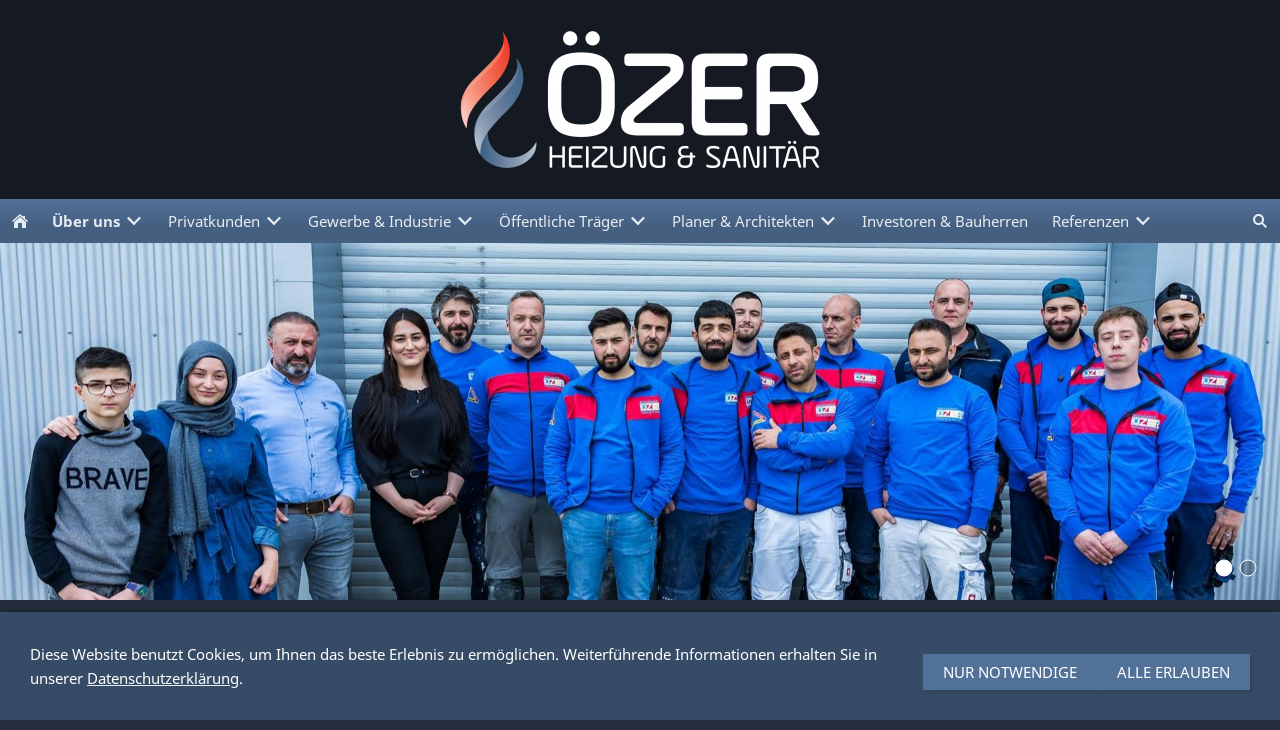

--- FILE ---
content_type: text/html; charset=utf-8
request_url: https://www.oezer.nrw/firma/unsere-team-und-werte/
body_size: 8919
content:
<!DOCTYPE html>

<html lang="de" class="sqr">
	<head>
		<meta charset="UTF-8">
		<title>Unser Team &amp; Werte</title>
		<meta name="viewport" content="width=device-width, initial-scale=1.0">
		<link rel="canonical" href="https://www.oezer.nrw/firma/unsere-team-und-werte/">
		<link rel="shortcut icon" sizes="16x16" href="../../images/pictures/favicon_v1.png?w=16&amp;h=16&amp;r=3">
		<link rel="shortcut icon" sizes="32x32" href="../../images/pictures/favicon_v1.png?w=32&amp;h=32&amp;r=3">
		<link rel="shortcut icon" sizes="196x196" href="../../images/pictures/favicon_v1.png?w=192&amp;h=192&amp;r=3">
		<link rel="apple-touch-icon" sizes="152x152" href="../../images/pictures/favicon_v1.png?w=152&amp;h=152&amp;r=3">
		<link rel="apple-touch-icon" sizes="167x167" href="../../images/pictures/favicon_v1.png?w=167&amp;h=167&amp;r=3">
		<link rel="apple-touch-icon" href="../../images/pictures/favicon_v1.png?w=180&amp;h=180&amp;r=3">
		<meta name="generator" content="SIQUANDO Pro (#3761-7247)">
		<meta name="description" content="Bei uns stehen die Menschen im Mittelpunkt.">
		<meta name="keywords" content="Özer, Bad, Badezimmer, Heizung, Heizungsbau, Sanitär, Baumanagement, Team, Werte">

<link rel="stylesheet" href="../../classes/plugins/ngpluginlightbox/css/">
<link rel="stylesheet" href="../../classes/plugins/ngplugintypography/css/">
<link rel="stylesheet" href="../../classes/plugins/ngplugincookiewarning/css/">
<link rel="stylesheet" href="../../classes/plugins/ngpluginlayout/ngpluginlayoutflexr/css/">
<link rel="stylesheet" href="../../classes/plugins/ngpluginparagraph/ngpluginparagraphtext/css/sqrstyle.css">
<link rel="stylesheet" href="../../classes/plugins/ngpluginparagraph/ngpluginparagraphtextpicturesplit/css/style.css">
<link rel="stylesheet" href="../../classes/plugins/ngpluginparagraph/ngpluginparagraphliquidgallery/css/style.css">
<link rel="stylesheet" href="../../classes/plugins/ngpluginparagraph/ngpluginparagraphpanoramatext/css/style.css">
<link rel="stylesheet" href="../../classes/plugins/ngplugincontainer/ngplugincontainercolumns/css/">
<link rel="stylesheet" href="../../classes/plugins/ngpluginparagraph/ngpluginparagraphlist/css/style.css">
<link rel="stylesheet" href="../../classes/plugins/ngplugintypography/css/notosans.css">
<link rel="stylesheet" href="../../classes/plugins/ngplugintypography/css/opensans.css">
<link rel="stylesheet" href="../../classes/plugins/ngplugintypography/css/notoserif.css">
		<script src="../../js/jquery.js"></script>
			<script src="../../classes/plugins/ngpluginlightbox/js/lightbox.js"></script>
			<script src="../../classes/plugins/ngplugincookiewarning/js/"></script>
			<script src="../../classes/plugins/ngpluginlayout/ngpluginlayoutflexr/js/sliderdynamic.js"></script>
			<script src="../../classes/plugins/ngpluginlayout/ngpluginlayoutflexr/js/dropdown.js"></script>
			<script src="../../classes/plugins/ngpluginlayout/ngpluginlayoutflexr/js/searchbox.js"></script>
			<script src="../../classes/plugins/ngpluginparagraph/ngpluginparagraphtextpicturesplit/js/textpicturesplit.js"></script>
			<script src="../../classes/plugins/ngpluginparagraph/ngpluginparagraphliquidgallery/js/liquidgallery.js"></script>
			<script src="../../classes/plugins/ngpluginparagraph/ngpluginparagraphpanoramatext/js/panoramatext.js"></script>
			<script src="../../classes/plugins/ngpluginparagraph/ngpluginparagraphstickybutton/js/stickybutton.js"></script>
			<style>
		<!--
.sqrallwaysfullwidth #ngparaliquidgalleryw7e351410310bb2e4a07121823811083 { padding: 0 4px; }
@media (max-width: 1023px) { .sqrmobilefullwidth #ngparaliquidgalleryw7e351410310bb2e4a07121823811083 { padding: 0 4px; } }
#ngparapanotextw7e321509222a4142607121823811083 p, #ngparatxtslw7e321509222a4142607121823811083 a { color: #ffffff }
#ngparapanotextw7e32150923374c19007121823811083 p, #ngparatxtslw7e32150923374c19007121823811083 a { color: #ffffff }
#ngparapanotextw7e32150933003e46207121823811083 p, #ngparatxtslw7e32150933003e46207121823811083 a { color: #ffffff }
.sqrallwaysfullwidth #ngparaliquidgalleryw7e3514160d0fe5de307121823811083 { padding: 0 4px; }
@media (max-width: 1023px) { .sqrmobilefullwidth #ngparaliquidgalleryw7e3514160d0fe5de307121823811083 { padding: 0 4px; } }
#ngparastickybuttonw7e35180d2712e6bd807121823811083 { background-color:#3a4860;padding:8px 16px;color:#ffffff;position:fixed;border-radius:6px 6px 0 0;z-index:1000;font:20px 'Open Sans',Verdana,Helvetica,sans-serif;line-height:20px; }
#ngparastickybuttonw7e35180d2712e6bd807121823811083>img { display:inline-block;width:20px;border:0;height:20px;margin-right:6px;vertical-align:bottom;}
@media (max-width: 767px) { #ngparastickybuttonw7e35180d2712e6bd807121823811083 { font-size:16px;line-height:16px;padding:7px 13px;border-radius:5px 5px 0 0; }
#ngparastickybuttonw7e35180d2712e6bd807121823811083>img { width:16px;height:16px;margin-right:5px; } }
#ngparastickybuttonw7e35180d271333d5e07121823811083 { background-color:#3a4860;padding:8px 16px;color:#ffffff;position:fixed;border-radius:6px 6px 0 0;z-index:1000;font:20px 'Open Sans',Verdana,Helvetica,sans-serif;line-height:20px; }
#ngparastickybuttonw7e35180d271333d5e07121823811083>img { display:inline-block;width:20px;border:0;height:20px;margin-right:6px;vertical-align:bottom;}
@media (max-width: 767px) { #ngparastickybuttonw7e35180d271333d5e07121823811083 { font-size:16px;line-height:16px;padding:7px 13px;border-radius:5px 5px 0 0; }
#ngparastickybuttonw7e35180d271333d5e07121823811083>img { width:16px;height:16px;margin-right:5px; } }
		-->
		</style>

				
		
	</head>
	

	<body>	


<div id="outercontainer">

    <div id="filltop">

        

        
                    <div id="logocontainer">
                <div id="logo"><a href="../.."><img width="360" height="139" src="../../images/pictures/%C3%96zer_Logo_H%26S_Typo_wei%C3%9F.png?w=360&amp;h=139" alt="" ></a></div>
            </div>
        
                    <div id="navplaceholder"></div>
        

                    <div id="navcontainer">
                                <div id="nav" class="sqrnav">

    <div>
        <a href="#" class="sqrnavhide">Navigation ausblenden</a>
        <a href="#" class="sqrnavshow">Navigation einblenden</a>
            </div>

    <ul>

        
        <li class="sqrnavhome"><a href="../../"><span>Startseite</span></a></li>
<li><a href="../"><span>Über uns</span></a>
<ul>
<li class="active"><a href="./"><span>Unser Team & Werte</span></a></li>
<li><a href="../25-jahre-erfahrung/"><span>25 Jahre Erfahrung </span></a></li>
<li><a href="../karriere/"><span>Karriere</span></a></li>
</ul>
</li>
<li><a href="../../privatkunden/"><span>Privatkunden</span></a>
<ul>
<li><a href="../../privatkunden/badezimmer-und-sanitaer/"><span>Badezimmer & Sanitär</span></a></li>
<li><a href="../../privatkunden/heizung/"><span>Heizung</span></a></li>
<li><a href="../../privatkunden/heizung--_-warmwasserzirkulations-pumpen/"><span>Heizung- & Warmwasserzirkulations-Pumpen</span></a></li>
<li><a href="../../privatkunden/kundendienst/"><span>Kundendienst</span></a></li>
<li><a href="../../privatkunden/foerdermittel/"><span>Fördermittel</span></a></li>
<li><a href="../../privatkunden/videos/"><span>Videos</span></a></li>
<li><a href="../../privatkunden/prospekte/"><span>Prospekte</span></a></li>
</ul>
</li>
<li><a href="../../gewerbe-und-industrie/"><span>Gewerbe & Industrie</span></a>
<ul>
<li><a href="../../gewerbe-und-industrie/sanitaer/"><span>Sanitär</span></a></li>
<li><a href="../../gewerbe-und-industrie/heizung/"><span>Heizung</span></a></li>
<li><a href="../../gewerbe-und-industrie/heizung-und-warmwasserzirkulations-pumpen/"><span>Heizung- & Warmwasserzirkulations-Pumpen</span></a></li>
<li><a href="../../gewerbe-und-industrie/kundendienst/"><span>Kundendienst</span></a></li>
<li><a href="../../gewerbe-und-industrie/foerdermittel/"><span>Fördermittel</span></a></li>
<li><a href="../../gewerbe-und-industrie/videos/"><span>Videos</span></a></li>
<li><a href="../../gewerbe-und-industrie/prospekte/"><span>Prospekte</span></a></li>
</ul>
</li>
<li><a href="../../oeffentliche-traeger/"><span>Öffentliche Träger</span></a>
<ul>
<li><a href="../../oeffentliche-traeger/sanitaer/"><span>Sanitär</span></a></li>
<li><a href="../../oeffentliche-traeger/heizung/"><span>Heizung</span></a></li>
<li><a href="../../oeffentliche-traeger/heizung-und-warmwasserzirkulations-pumpen/"><span>Heizung- & Warmwasserzirkulations-Pumpen</span></a></li>
<li><a href="../../oeffentliche-traeger/kundendienst/"><span>Kundendienst</span></a></li>
<li><a href="../../oeffentliche-traeger/foerdermittel/"><span>Fördermittel</span></a></li>
<li><a href="../../oeffentliche-traeger/videos/"><span>Videos</span></a></li>
<li><a href="../../oeffentliche-traeger/prospekte/"><span>Prospekte</span></a></li>
</ul>
</li>
<li><a href="../../planer-und-architekten/"><span>Planer & Architekten</span></a>
<ul>
<li><a href="../../planer-und-architekten/zusammenarbeit/"><span>Kooperation</span></a></li>
<li><a href="../../planer-und-architekten/inspirationen-fuers-badezimmer/"><span>Inspirationen fürs Badezimmer</span></a></li>
<li><a href="../../planer-und-architekten/bim-basierte-daten/"><span>BIM-basierte 2D/3D Daten</span></a></li>
<li><a href="../../planer-und-architekten/videos/"><span>Videos</span></a></li>
<li><a href="../../planer-und-architekten/prospekte/"><span>Prospekte</span></a></li>
</ul>
</li>
<li><a href="../../investoren/"><span>Investoren & Bauherren</span></a></li>
<li><a href="../../referenzen/"><span>Referenzen</span></a>
<ul>
<li><a href="../../referenzen/privatkunden/"><span>Privatkunden</span></a></li>
<li><a href="../../referenzen/gewerbe-_-industrie/"><span>Gewerbe & Industrie</span></a></li>
<li><a href="../../referenzen/oeffentlicher-traeger/"><span>Öffentlicher Träger</span></a></li>
</ul>
</li>

                    <li class="sqrnavsearch"><a href="#"><span>Suchen</span></a>
                <ul><li>
                        <form action="../../common/info/search.html" data-rest="../../classes/fts/rest/suggest/">
                            <input type="text" name="criteria" autocomplete="off" >
                        </form>
                    </li></ul>
            </li>
                            </ul>

</div>

                            </div>
        
        
                    <div id="eyecatchercontainer">
                <div id="eyecatcher" data-mobilewidth="1024" data-size="75" data-ratiodesktop="0.000" data-ratiomobile="0.000" data-autoprogress="4">
                    <div id="eyecatcherstage">

                                                    <img class="eyecatcherchild" src="../../images/pictures/w7e2b1d0e0c2c001f79f5bae684c983d/dsc00274.jpg?w=1920&amp;r=6" data-src-desktop="../../images/pictures/w7e2b1d0e0c2c001f79f5bae684c983d/dsc00274.jpg?w=1920&amp;r=6" data-src-mobile="../../images/pictures/w7e2b1d0e0c2c001f79f5bae684c983d/dsc00274.jpg?w=1920&amp;r=6" alt="">
                                            </div>

                                            <div id="eyecatcherbullets">
                                                            <a href="../../images/pictures/w7e2b1d0e0c2c001f79f5bae684c983d/dsc00274.jpg?w=1920&amp;r=6" data-href-mobile="../../images/pictures/w7e2b1d0e0c2c001f79f5bae684c983d/dsc00274.jpg?w=1920&amp;r=6"></a>
                                                            <a href="../../images/pictures/w7e2b1d0e0c2c001f79f5bae684c983d/dsc00289_dxo.jpg?w=1920&amp;r=6" data-href-mobile="../../images/pictures/w7e2b1d0e0c2c001f79f5bae684c983d/dsc00289_dxo.jpg?w=1920&amp;r=6"></a>
                                                    </div>
                    
                </div>
            </div>
        
        

    </div>

    <div id="contentcontainercontainer">
        <div id="contentcontainer" >
        
            <div id="contentbox">

                                    <div id="headercontainer">
                        <div  id="header">
                                                        



                        </div>
                    </div>

                
                <div id="maincontainer">
                    <div id="main" class="sqrmain1col ">
                                                <div  id="content">
                                                            <div class="sqrallwaysboxed" >
                                    <h1>Unser Team &amp; Werte</h1>
                                                                    </div>
                                                        



<div class="sqrallwaysboxed " >


<a class="ngpar" id="ngparw7e3214110f112370d07121823811083"></a>
<div class="paragraph" style="margin-bottom:40px;">






<div class="clearfix"></div>
</div>


</div>











<div class="sqrallwaysfullwidth " >


<a class="ngpar" id="ngparw7e3214110f39da35807121823811083"></a>
<div class="paragraph" style="margin-bottom:0px;"><div class="ngparatextpicturesplit ngparatextpicturesplitright" data-heightmode="content" data-parallax="0" style="background-color: #527199">

<div class="ngparatextpicturesplitpicture">


<img alt=""  src="../../images/pictures/w7e2b1d0e0c2c001f79f5bae684c983d/w7e35140f2832002ee3674af4970dd67/dsc00249.jpg?w=1920&amp;h=1080&amp;r=6" class="picture"  width="1920" height="1080">


</div>

<div class="ngparatextpicturesplittext" style="color: #ffffff">
<div style="padding: 10%"><p style="font-family:Calibri,Candara,'Segoe','Segoe UI',Optima,Arial,sans-serif;text-align:justify"><span style="font-family:'Noto Sans',Tahoma,Helvetica,sans-serif">Vertrauen ist ein hohes Gut, welches man sich in der Regel erst einmal verdienen muss. </span></p><p style="font-family:Calibri,Candara,'Segoe','Segoe UI',Optima,Arial,sans-serif;text-align:justify"><span style="font-family:'Noto Sans',Tahoma,Helvetica,sans-serif">Wenn Sie sich aber das erste Mal als Kunde für uns entscheiden oder sich auf eine Stelle bei uns bewerben, ist das mit einem Vertrauensvorschuss verbunden.</span></p><p style="font-family:Calibri,Candara,'Segoe','Segoe UI',Optima,Arial,sans-serif;text-align:justify"><span style="font-family:'Noto Sans',Tahoma,Helvetica,sans-serif">Das wissen wir sehr zu schätzen und unser Ziel ist es, dieses Vertrauen vollumfänglich zu erfüllen.</span></p><p style="font-family:Calibri,Candara,'Segoe','Segoe UI',Optima,Arial,sans-serif;text-align:justify"><span style="font-family:'Noto Sans',Tahoma,Helvetica,sans-serif">Bei uns stehen die Menschen im Mittelpunkt.</span><span style="font-family:Calibri,Candara,'Segoe','Segoe UI',Optima,Arial,sans-serif"><br></span><span style="font-family:'Noto Sans',Tahoma,Helvetica,sans-serif">Die Zufriedenheit unserer Kunden hat für uns höchste Priorität, denn das ist unsere Motivation. </span><span style="font-family:Calibri,Candara,'Segoe','Segoe UI',Optima,Arial,sans-serif"><br></span><span style="font-family:'Noto Sans',Tahoma,Helvetica,sans-serif">Dies erreichen wir nur in einem guten und aufeinander eingespielten Team, welches mit vollem Engagement an unseren gemeinsamen Zielen arbeitet.</span></p></div>
</div>


</div></div>


</div>











<div class="sqrallwaysfullwidth " >


<a class="ngpar" id="ngparw7e321411131e752a407121823811083"></a>
<div class="paragraph" style="margin-bottom:40px;"><div class="ngparatextpicturesplit ngparatextpicturesplitleft" data-heightmode="content" data-parallax="0" style="background-color: #527199">

<div class="ngparatextpicturesplitpicture">


<img alt=""  src="../../images/pictures/w7e2b1d0e0c2c001f79f5bae684c983d/DSC04519.jpg?w=1920&amp;h=1080&amp;r=6" class="picture"  width="1920" height="1080">


</div>

<div class="ngparatextpicturesplittext" style="color: #ffffff">
<div style="padding: 10%"><p style="font-family:Calibri,Candara,'Segoe','Segoe UI',Optima,Arial,sans-serif"><span style="font-weight:bold;font-family:'Noto Sans',Tahoma,Helvetica,sans-serif">Unsere Ziele:</span></p><p style="font-family:Calibri,Candara,'Segoe','Segoe UI',Optima,Arial,sans-serif"><span style="font-family:'Noto Sans',Tahoma,Helvetica,sans-serif">- Nachhaltig dem Vertrauen unserer Kunden gerecht werden</span></p><p style="font-family:Calibri,Candara,'Segoe','Segoe UI',Optima,Arial,sans-serif"><span style="font-family:'Noto Sans',Tahoma,Helvetica,sans-serif">- Kundenbegeisterung </span></p><p style="font-family:Calibri,Candara,'Segoe','Segoe UI',Optima,Arial,sans-serif"><span style="font-family:'Noto Sans',Tahoma,Helvetica,sans-serif">- Endergebnisse, an denen unsere Kunden lange Freude haben</span></p><p style="font-family:Calibri,Candara,'Segoe','Segoe UI',Optima,Arial,sans-serif"><span style="font-family:'Noto Sans',Tahoma,Helvetica,sans-serif">- Umweltfreundliche Lösungen zu schaffen</span></p><p style="font-family:Calibri,Candara,'Segoe','Segoe UI',Optima,Arial,sans-serif"><span style="font-family:'Noto Sans',Tahoma,Helvetica,sans-serif">- Durch professionellen Service und Wartung immer das Beste aus der Investition unserer Kunden herauszuholen</span></p></div>
</div>


</div></div>


</div>











<div class="sqrmobilefullwidth " >


<a class="ngpar" id="ngparw7e351410310bb2e4a07121823811083"></a>
<div class="paragraph" style="margin-bottom:50px;"><div class="ngparaliquidgallery" id="ngparaliquidgalleryw7e351410310bb2e4a07121823811083" data-sqrgutter="4" data-sqrsize="100" data-sqrcaptions="false">
<ul>
<li style="top:9999px">
<a href="../../images/pictures/w7e2b1d0e0c2c001f79f5bae684c983d/w7e35140f2832002ee3674af4970dd67/DSC00182_DxO.jpg" title="" class="gallery" data-nggroup="w7e351410310bb2e4a07121823811083">
<img alt="" src="../../images/pictures/w7e2b1d0e0c2c001f79f5bae684c983d/w7e35140f2832002ee3674af4970dd67/DSC00182_DxO.jpg?w=768" width="576" height="768">
</a>
</li>
<li style="top:9999px">
<a href="../../images/pictures/w7e2b1d0e0c2c001f79f5bae684c983d/w7e35140f2832002ee3674af4970dd67/DSC00263_DxO.jpg" title="" class="gallery" data-nggroup="w7e351410310bb2e4a07121823811083">
<img alt="" src="../../images/pictures/w7e2b1d0e0c2c001f79f5bae684c983d/w7e35140f2832002ee3674af4970dd67/DSC00263_DxO.jpg?w=768" width="576" height="768">
</a>
</li>
<li style="top:9999px">
<a href="../../images/pictures/w7e2b1d0e0c2c001f79f5bae684c983d/w7e35140f2832002ee3674af4970dd67/DSC00253_DxO.jpg" title="" class="gallery" data-nggroup="w7e351410310bb2e4a07121823811083">
<img alt="" src="../../images/pictures/w7e2b1d0e0c2c001f79f5bae684c983d/w7e35140f2832002ee3674af4970dd67/DSC00253_DxO.jpg?w=768" width="576" height="768">
</a>
</li>
<li style="top:9999px">
<a href="../../images/pictures/w7e2b1d0e0c2c001f79f5bae684c983d/w7e35140f2832002ee3674af4970dd67/DSC00214_DxO.jpg" title="" class="gallery" data-nggroup="w7e351410310bb2e4a07121823811083">
<img alt="" src="../../images/pictures/w7e2b1d0e0c2c001f79f5bae684c983d/w7e35140f2832002ee3674af4970dd67/DSC00214_DxO.jpg?w=768" width="576" height="768">
</a>
</li>
<li style="top:9999px">
<a href="../../images/pictures/w7e2b1d0e0c2c001f79f5bae684c983d/w7e35140f2832002ee3674af4970dd67/DSC00209_DxO.jpg" title="" class="gallery" data-nggroup="w7e351410310bb2e4a07121823811083">
<img alt="" src="../../images/pictures/w7e2b1d0e0c2c001f79f5bae684c983d/w7e35140f2832002ee3674af4970dd67/DSC00209_DxO.jpg?w=768" width="576" height="768">
</a>
</li>
<li style="top:9999px">
<a href="../../images/pictures/w7e2b1d0e0c2c001f79f5bae684c983d/w7e35140f2832002ee3674af4970dd67/DSC00197_DxO.jpg" title="" class="gallery" data-nggroup="w7e351410310bb2e4a07121823811083">
<img alt="" src="../../images/pictures/w7e2b1d0e0c2c001f79f5bae684c983d/w7e35140f2832002ee3674af4970dd67/DSC00197_DxO.jpg?w=768" width="576" height="768">
</a>
</li>
<li style="top:9999px">
<a href="../../images/pictures/w7e2b1d0e0c2c001f79f5bae684c983d/w7e35140f2832002ee3674af4970dd67/DSC00194_DxO.jpg" title="" class="gallery" data-nggroup="w7e351410310bb2e4a07121823811083">
<img alt="" src="../../images/pictures/w7e2b1d0e0c2c001f79f5bae684c983d/w7e35140f2832002ee3674af4970dd67/DSC00194_DxO.jpg?w=768" width="576" height="768">
</a>
</li>
<li style="top:9999px">
<a href="../../images/pictures/w7e2b1d0e0c2c001f79f5bae684c983d/w7e35140f2832002ee3674af4970dd67/DSC00201_DxO.jpg" title="" class="gallery" data-nggroup="w7e351410310bb2e4a07121823811083">
<img alt="" src="../../images/pictures/w7e2b1d0e0c2c001f79f5bae684c983d/w7e35140f2832002ee3674af4970dd67/DSC00201_DxO.jpg?w=768" width="576" height="768">
</a>
</li>
<li style="top:9999px">
<a href="../../images/pictures/w7e2b1d0e0c2c001f79f5bae684c983d/w7e35140f2832002ee3674af4970dd67/DSC00187_DxO.jpg" title="" class="gallery" data-nggroup="w7e351410310bb2e4a07121823811083">
<img alt="" src="../../images/pictures/w7e2b1d0e0c2c001f79f5bae684c983d/w7e35140f2832002ee3674af4970dd67/DSC00187_DxO.jpg?w=768" width="576" height="768">
</a>
</li>
<li style="top:9999px">
<a href="../../images/pictures/w7e2b1d0e0c2c001f79f5bae684c983d/w7e35140f2832002ee3674af4970dd67/DSC00178_DxO.jpg" title="" class="gallery" data-nggroup="w7e351410310bb2e4a07121823811083">
<img alt="" src="../../images/pictures/w7e2b1d0e0c2c001f79f5bae684c983d/w7e35140f2832002ee3674af4970dd67/DSC00178_DxO.jpg?w=768" width="576" height="768">
</a>
</li>
<li style="top:9999px">
<a href="../../images/pictures/w7e2b1d0e0c2c001f79f5bae684c983d/w7e35140f2832002ee3674af4970dd67/DSC00206_DxO.jpg" title="" class="gallery" data-nggroup="w7e351410310bb2e4a07121823811083">
<img alt="" src="../../images/pictures/w7e2b1d0e0c2c001f79f5bae684c983d/w7e35140f2832002ee3674af4970dd67/DSC00206_DxO.jpg?w=768" width="576" height="768">
</a>
</li>
<li style="top:9999px">
<a href="../../images/pictures/w7e2b1d0e0c2c001f79f5bae684c983d/w7e35140f2832002ee3674af4970dd67/DSC00302_DxO.jpg" title="" class="gallery" data-nggroup="w7e351410310bb2e4a07121823811083">
<img alt="" src="../../images/pictures/w7e2b1d0e0c2c001f79f5bae684c983d/w7e35140f2832002ee3674af4970dd67/DSC00302_DxO.jpg?w=768" width="576" height="768">
</a>
</li>
</ul>
</div></div>


</div>











<div class="sqrallwaysfullwidth " >


<a class="ngpar" id="ngparw7e321509222a4142607121823811083"></a>
<div class="paragraph" style=""><div class="ngparapanotext" style="background-color: #527199;">
<div class="sqrallwaysboxed">
<div id="ngparapanotextw7e321509222a4142607121823811083" style="padding: 5% 0%" class="ngparapanotext">
<p><span style="font-size:22px">Was uns ausmacht:</span></p>
</div>
</div>
</div></div>


</div>












	

<div class="columncontainer_default sqrdesktopboxed sqrcolumncontainer2_default" style="margin-bottom:20px">
			<div>							
																<div class="sqrallwaysboxed " >
					
					
					<a class="ngpar" id="ngparw7e32141119069dbba07121823811083"></a>
					<h2 class="sqrallwaysboxed">Resultatorientierung</h2>					<div class="paragraph" style=""><ul class="list" style="list-style: url(../../classes/plugins/ngpluginparagraph/ngpluginparagraphlist/styles/img/?f=bigtriangle&c=919fb2)"><li><p style="font-family:Calibri,Candara,'Segoe','Segoe UI',Optima,Arial,sans-serif;font-size:14.6666666666667px"><span style="font-family:'Noto Sans',Tahoma,Helvetica,sans-serif">Das Projekt unseres Kunden steht immer im Mittelpunkt</span></p></li><li><p style="font-family:Calibri,Candara,'Segoe','Segoe UI',Optima,Arial,sans-serif;font-size:14.6666666666667px"><span style="font-family:'Noto Sans',Tahoma,Helvetica,sans-serif">Das Endergebnis soll höchste technische und optische Ansprüche erfüllen</span></p></li><li><p style="font-family:Calibri,Candara,'Segoe','Segoe UI',Optima,Arial,sans-serif;font-size:14.6666666666667px"><span style="font-family:'Noto Sans',Tahoma,Helvetica,sans-serif">Das Preis-Leistungsverhältnis muss stimmig sein</span></p></li></ul></div>

					
																</div>
									
					</div>				<div>							
																<div class="sqrallwaysboxed " >
					
					
					<a class="ngpar" id="ngparw7e3215091d1df2ea107121823811083"></a>
					<h2 class="sqrallwaysboxed">Augenhöhe</h2>					<div class="paragraph" style=""><ul class="list" style="list-style: url(../../classes/plugins/ngpluginparagraph/ngpluginparagraphlist/styles/img/?f=bigtriangle&c=919fb2)"><li><p style="font-family:Calibri,Candara,'Segoe','Segoe UI',Optima,Arial,sans-serif;font-size:14.6666666666667px"><span style="font-family:'Noto Sans',Tahoma,Helvetica,sans-serif">Wir stellen das Projekt unserer Kunden in den Mittelpunk. Dazu gehört für uns, dass seine Ideen und Wünsche höchste Priorität genießen</span></p></li><li><p style="font-family:Calibri,Candara,'Segoe','Segoe UI',Optima,Arial,sans-serif;font-size:14.6666666666667px"><span style="font-family:'Noto Sans',Tahoma,Helvetica,sans-serif">Andererseits aber auch, dass wir unsere fachliche Expertise und unsere Erfahrung einbringen, damit das Endergebnis nicht nur optisch, sondern auch technisch voll und ganz Ihren hohen Erwartungen entspricht</span></p></li><li><p style="font-family:Calibri,Candara,'Segoe','Segoe UI',Optima,Arial,sans-serif;font-size:14.6666666666667px"><span style="font-family:'Noto Sans',Tahoma,Helvetica,sans-serif">Wir sehen daher unsere Kunden und uns gemeinsam als Team mit einem gemeinsamen Ziel</span></p></li></ul></div>

					
																</div>
									
					</div>	
</div>












	

<div class="columncontainer_default sqrdesktopboxed sqrcolumncontainer2_default" style="margin-bottom:20px">
			<div>							
																<div class="sqrallwaysboxed " >
					
					
					<a class="ngpar" id="ngparw7e321509193bd2de907121823811083"></a>
					<h2 class="sqrallwaysboxed">Professionelles Arbeiten</h2>					<div class="paragraph" style=""><ul class="list" style="list-style: url(../../classes/plugins/ngpluginparagraph/ngpluginparagraphlist/styles/img/?f=bigtriangle&c=919fb2)"><li><p style="font-family:Calibri,Candara,'Segoe','Segoe UI',Optima,Arial,sans-serif;font-size:14.6666666666667px"><span style="font-family:'Noto Sans',Tahoma,Helvetica,sans-serif">Von der Beratung über die Planung bis zur Fertigstellung stehen die Wünsche unserer Kunden im Mittelpunkt</span></p></li><li><p style="font-family:Calibri,Candara,'Segoe','Segoe UI',Optima,Arial,sans-serif;font-size:14.6666666666667px"><span style="font-family:'Noto Sans',Tahoma,Helvetica,sans-serif">Die Arbeiten werden mit den Wünschen und Erfordernissen unserer Kunden abgestimmt </span></p></li><li><p style="font-family:Calibri,Candara,'Segoe','Segoe UI',Optima,Arial,sans-serif;font-size:14.6666666666667px"><span style="font-family:'Noto Sans',Tahoma,Helvetica,sans-serif">Der Alltag oder Arbeitsablauf unserer Kunden soll durch unsere Arbeit möglichst wenige Einschränkungen erfahren</span></p></li><li><p style="font-family:Calibri,Candara,'Segoe','Segoe UI',Optima,Arial,sans-serif;font-size:14.6666666666667px"><span style="font-family:'Noto Sans',Tahoma,Helvetica,sans-serif">Wir halten unser Arbeitsumfeld sauber und ordentlich</span></p></li><li><p style="font-family:Calibri,Candara,'Segoe','Segoe UI',Optima,Arial,sans-serif;font-size:14.6666666666667px"><span style="font-family:'Noto Sans',Tahoma,Helvetica,sans-serif">Absprachen werden eingehalten</span></p></li><li><p style="font-family:Calibri,Candara,'Segoe','Segoe UI',Optima,Arial,sans-serif;font-size:14.6666666666667px"><span style="font-family:'Noto Sans',Tahoma,Helvetica,sans-serif">Eine fristgerechte Inbetriebnahme ist essenziell</span></p></li></ul></div>

					
																</div>
									
					</div>				<div>							
																<div class="sqrallwaysboxed " >
					
					
					<a class="ngpar" id="ngparw7e3215091f094686007121823811083"></a>
					<h2 class="sqrallwaysboxed">Expertise</h2>					<div class="paragraph" style=""><ul class="list" style="list-style: url(../../classes/plugins/ngpluginparagraph/ngpluginparagraphlist/styles/img/?f=bigtriangle&c=919fb2)"><li><p style="font-family:Calibri,Candara,'Segoe','Segoe UI',Optima,Arial,sans-serif;font-size:14.6666666666667px"><span style="font-family:'Noto Sans',Tahoma,Helvetica,sans-serif">Unser Team setzt sich aus Experten auf unterschiedlichen Gebieten zusammen</span></p></li><li><p style="font-family:Calibri,Candara,'Segoe','Segoe UI',Optima,Arial,sans-serif;font-size:14.6666666666667px"><span style="font-family:'Noto Sans',Tahoma,Helvetica,sans-serif">So sind wir in der Lage in allen Bereichen hochprofessionelle Arbeit zu leisten</span></p></li><li><p><span style="font-size:14.6666666666667px">Da wir alle Experten in einem Team vereinen und Hand in Hand arbeiten, können auch übergreifende Herausforderungen schnell und effizient koordiniert und gemeistert werden</span></p></li><li><p style="font-family:Calibri,Candara,'Segoe','Segoe UI',Optima,Arial,sans-serif;font-size:14.6666666666667px"><span style="font-family:'Noto Sans',Tahoma,Helvetica,sans-serif">Die Entscheidungswege bei uns sind kurz und somit schnell</span></p></li></ul></div>

					
																</div>
									
					</div>	
</div>











<div class="sqrallwaysfullwidth " >


<a class="ngpar" id="ngparw7e32150923374c19007121823811083"></a>
<div class="paragraph" style=""><div class="ngparapanotext" style="background-color: #527199;">
<div class="sqrallwaysboxed">
<div id="ngparapanotextw7e32150923374c19007121823811083" style="padding: 5% 0%" class="ngparapanotext">
<p style="font-family:Calibri,Candara,'Segoe','Segoe UI',Optima,Arial,sans-serif;font-size:14.6666666666667px"><span style="font-family:'Noto Sans',Tahoma,Helvetica,sans-serif;font-size:22px">Unsere Stärken:</span></p>
</div>
</div>
</div></div>


</div>












	

<div class="columncontainer_default sqrdesktopboxed sqrcolumncontainer2_default" style="margin-bottom:20px">
			<div>							
																<div class="sqrallwaysboxed " >
					
					
					<a class="ngpar" id="ngparw7e3214111b09917c507121823811083"></a>
					<h2 class="sqrallwaysboxed">Kundenorientierung</h2>					<div class="paragraph" style=""><ul class="list" style="list-style: url(../../classes/plugins/ngpluginparagraph/ngpluginparagraphlist/styles/img/?f=bigtriangle&c=919fb2)"><li><p style="font-family:Calibri,Candara,'Segoe','Segoe UI',Optima,Arial,sans-serif;font-size:14.6666666666667px"><span style="font-family:'Noto Sans',Tahoma,Helvetica,sans-serif">Unsere Kunden stehen im Mittelpunkt unseres Handelns</span></p></li><li><p style="font-family:Calibri,Candara,'Segoe','Segoe UI',Optima,Arial,sans-serif;font-size:14.6666666666667px"><span style="font-family:'Noto Sans',Tahoma,Helvetica,sans-serif">Wir bringen unsere fachliche Expertise und Erfahrung in das jeweilige Projekt ein</span></p></li><li><p style="font-family:Calibri,Candara,'Segoe','Segoe UI',Optima,Arial,sans-serif;font-size:14.6666666666667px"><span style="font-family:'Noto Sans',Tahoma,Helvetica,sans-serif">Unsere Kundenbeziehungen basieren auf Vertrauen und Partnerschaft</span></p></li><li><p style="font-family:Calibri,Candara,'Segoe','Segoe UI',Optima,Arial,sans-serif;font-size:14.6666666666667px"><span style="font-family:'Noto Sans',Tahoma,Helvetica,sans-serif">Wir wollen Kunden begeistern</span></p></li></ul></div>

					
																</div>
									
					</div>				<div>							
																<div class="sqrallwaysboxed " >
					
					
					<a class="ngpar" id="ngparw7e3215092c339054407121823811083"></a>
					<h2 class="sqrallwaysboxed">Integrität</h2>					<div class="paragraph" style=""><ul class="list" style="list-style: url(../../classes/plugins/ngpluginparagraph/ngpluginparagraphlist/styles/img/?f=bigtriangle&c=919fb2)"><li><p style="font-family:Calibri,Candara,'Segoe','Segoe UI',Optima,Arial,sans-serif;font-size:14.6666666666667px"><span style="font-family:'Noto Sans',Tahoma,Helvetica,sans-serif">Wir legen Wert auf ein vertrauensvolles und respektvolles Miteinander</span></p></li><li><p style="font-family:Calibri,Candara,'Segoe','Segoe UI',Optima,Arial,sans-serif;font-size:14.6666666666667px"><span style="font-family:'Noto Sans',Tahoma,Helvetica,sans-serif">Wir leben Toleranz und Rücksichtnahme und legen dabei einen besonderen Wert auf den Umgang mit dem Menschen, den wir ganzheitlich und als Individuum wahrnehmen in nationaler, religiöser und kultureller Vielfalt</span></p></li></ul></div>

					
																</div>
									
					</div>	
</div>












	

<div class="columncontainer_default sqrdesktopboxed sqrcolumncontainer2_default" style="margin-bottom:20px">
			<div>							
																<div class="sqrallwaysboxed " >
					
					
					<a class="ngpar" id="ngparw7e321509251c9070407121823811083"></a>
					<h2 class="sqrallwaysboxed">Mitarbeiterfokus</h2>					<div class="paragraph" style=""><ul class="list" style="list-style: url(../../classes/plugins/ngpluginparagraph/ngpluginparagraphlist/styles/img/?f=bigtriangle&c=919fb2)"><li><p style="font-family:Calibri,Candara,'Segoe','Segoe UI',Optima,Arial,sans-serif;font-size:14.6666666666667px"><span style="font-family:'Noto Sans',Tahoma,Helvetica,sans-serif">Die richtigen Mitarbeitenden sind unser wichtigstes Gut</span></p></li><li><p style="font-family:Calibri,Candara,'Segoe','Segoe UI',Optima,Arial,sans-serif;font-size:14.6666666666667px"><span style="font-family:'Noto Sans',Tahoma,Helvetica,sans-serif">Nur ein eingespieltes Team mit Vertrauen ineinander kann Höchstleitungen bringen</span></p></li><li><p style="font-family:Calibri,Candara,'Segoe','Segoe UI',Optima,Arial,sans-serif;font-size:14.6666666666667px"><span style="font-family:'Noto Sans',Tahoma,Helvetica,sans-serif">Die kontinuierliche Weiterentwicklung unserer Mitarbeitenden hat für uns eine hohe Priorität</span></p></li></ul></div>

					
																</div>
									
					</div>				<div>							
																<div class="sqrallwaysboxed " >
					
					
					<a class="ngpar" id="ngparw7e3215092e16c57c107121823811083"></a>
					<h2 class="sqrallwaysboxed">Markenstärke</h2>					<div class="paragraph" style=""><ul class="list" style="list-style: url(../../classes/plugins/ngpluginparagraph/ngpluginparagraphlist/styles/img/?f=bigtriangle&c=919fb2)"><li><p style="font-family:Calibri,Candara,'Segoe','Segoe UI',Optima,Arial,sans-serif;font-size:14.6666666666667px"><span style="font-family:'Noto Sans',Tahoma,Helvetica,sans-serif">Wir arbeiten mit führenden Markenprodukten der unterschiedlichen Bereiche</span></p></li><li><p style="font-family:Calibri,Candara,'Segoe','Segoe UI',Optima,Arial,sans-serif;font-size:14.6666666666667px"><span style="font-family:'Noto Sans',Tahoma,Helvetica,sans-serif">Qualität, Effizienz und Langlebigkeit haben einen hohen Stellenwert bei der Auswahl unserer Produktpartner</span></p></li></ul></div>

					
																</div>
									
					</div>	
</div>












	

<div class="columncontainer_default sqrdesktopboxed sqrcolumncontainer2_default" style="margin-bottom:20px">
			<div>							
																<div class="sqrallwaysboxed " >
					
					
					<a class="ngpar" id="ngparw7e321509290972cf007121823811083"></a>
					<h2 class="sqrallwaysboxed">Führungsgrundsätze</h2>					<div class="paragraph" style=""><ul class="list" style="list-style: url(../../classes/plugins/ngpluginparagraph/ngpluginparagraphlist/styles/img/?f=bigtriangle&c=919fb2)"><li><p style="font-family:Calibri,Candara,'Segoe','Segoe UI',Optima,Arial,sans-serif;font-size:14.6666666666667px"><span style="font-family:'Noto Sans',Tahoma,Helvetica,sans-serif">Wir haben klare Strukturen, Verantwortlichkeiten und Ziele</span></p></li><li><p style="font-family:Calibri,Candara,'Segoe','Segoe UI',Optima,Arial,sans-serif;font-size:14.6666666666667px"><span style="font-family:'Noto Sans',Tahoma,Helvetica,sans-serif">Sind dabei aber nicht starr, sondern bleiben flexibel und lassen Raum für Kreativität</span></p></li><li><p style="font-family:Calibri,Candara,'Segoe','Segoe UI',Optima,Arial,sans-serif;font-size:14.6666666666667px"><span style="font-family:'Noto Sans',Tahoma,Helvetica,sans-serif">Wir orientieren uns an unseren Werten</span></p></li><li><p style="font-family:Calibri,Candara,'Segoe','Segoe UI',Optima,Arial,sans-serif;font-size:14.6666666666667px"><span style="font-family:'Noto Sans',Tahoma,Helvetica,sans-serif">Wir sind fordernd und fördern</span></p></li><li><p style="font-family:Calibri,Candara,'Segoe','Segoe UI',Optima,Arial,sans-serif;font-size:14.6666666666667px"><span style="font-family:'Noto Sans',Tahoma,Helvetica,sans-serif">Wir setzen unsere Entscheidungen konsequent und rasch um</span></p></li><li><p style="font-family:Calibri,Candara,'Segoe','Segoe UI',Optima,Arial,sans-serif;font-size:14.6666666666667px"><span style="font-family:'Noto Sans',Tahoma,Helvetica,sans-serif">Wir kommunizieren offen und transparent</span></p></li><li><p style="font-family:Calibri,Candara,'Segoe','Segoe UI',Optima,Arial,sans-serif;font-size:14.6666666666667px"><span style="font-family:'Noto Sans',Tahoma,Helvetica,sans-serif">Wir pflegen einen fairen Umgang miteinander</span></p></li><li><p style="font-family:Calibri,Candara,'Segoe','Segoe UI',Optima,Arial,sans-serif;font-size:14.6666666666667px"><span style="font-family:'Noto Sans',Tahoma,Helvetica,sans-serif">Bei uns wird jede Stimme gehört</span></p></li></ul></div>

					
																</div>
									
					</div>				<div>							
																<div class="sqrallwaysboxed " >
					
					
					<a class="ngpar" id="ngparw7e3215092f303c67407121823811083"></a>
					<h2 class="sqrallwaysboxed">Nachhaltigkeit</h2>					<div class="paragraph" style=""><ul class="list" style="list-style: url(../../classes/plugins/ngpluginparagraph/ngpluginparagraphlist/styles/img/?f=bigtriangle&c=919fb2)"><li><p style="font-family:Calibri,Candara,'Segoe','Segoe UI',Optima,Arial,sans-serif;font-size:14.6666666666667px"><span style="font-family:'Noto Sans',Tahoma,Helvetica,sans-serif">Unser Handeln ist auf Langfristigkeit ausgerichtet</span></p></li><li><p><span style="font-size:14.6666666666667px">Die Qualität unserer Dienstleistungen genießt einen guten Ruf</span></p></li></ul></div>

					
																</div>
									
							
																<div class="sqrallwaysboxed " >
					
					
					<a class="ngpar" id="ngparw7e3215093106b35ca07121823811083"></a>
										<div class="paragraph" style="margin-bottom:40px;">






<div class="clearfix"></div>
</div>

					
																</div>
									
							
																<div class="sqrallwaysboxed " >
					
					
					<a class="ngpar" id="ngparw7e32150931181364b07121823811083"></a>
					<h2 class="sqrallwaysboxed">Sorgsamer Umgang mit Ressourcen</h2>					<div class="paragraph" style=""><ul class="list" style="list-style: url(../../classes/plugins/ngpluginparagraph/ngpluginparagraphlist/styles/img/?f=bigtriangle&c=919fb2)"><li><p style="font-family:Calibri,Candara,'Segoe','Segoe UI',Optima,Arial,sans-serif;font-size:14.6666666666667px"><span style="font-family:'Noto Sans',Tahoma,Helvetica,sans-serif">Wir sehen den sorgsamen Umgang mit natürlichen Ressourcen als unsere Pflicht</span></p></li><li><p style="font-family:Calibri,Candara,'Segoe','Segoe UI',Optima,Arial,sans-serif;font-size:14.6666666666667px"><span style="font-family:'Noto Sans',Tahoma,Helvetica,sans-serif">Das schont sowohl die Umwelt als auch den Geldbeutel unserer Kunden</span></p></li></ul></div>

					
																</div>
									
					</div>	
</div>











<div class="sqrallwaysboxed " >


<a class="ngpar" id="ngparw7e32150932296cde007121823811083"></a>
<div class="paragraph" style="margin-bottom:40px;">






<div class="clearfix"></div>
</div>


</div>











<div class="sqrallwaysfullwidth " >


<a class="ngpar" id="ngparw7e32150933003e46207121823811083"></a>
<div class="paragraph" style="margin-bottom:40px;"><div class="ngparapanotext" style="background-color: #527199;">
<div class="sqrallwaysboxed">
<div id="ngparapanotextw7e32150933003e46207121823811083" style="padding: 5% 0%" class="ngparapanotext">
<p style="font-family:Calibri,Candara,'Segoe','Segoe UI',Optima,Arial,sans-serif;text-align:center"><span style="font-family:'Noto Sans',Tahoma,Helvetica,sans-serif;font-size:22px">Was aber, wenn dann doch einmal etwas nicht nach Plan läuft? </span></p>
</div>
</div>
</div></div>


</div>











<div class="sqrallwaysboxed " >


<a class="ngpar" id="ngparw7e3215093513a609e07121823811083"></a>
<div class="paragraph" style="margin-bottom:40px;">



<p style="font-family:Calibri,Candara,'Segoe','Segoe UI',Optima,Arial,sans-serif;text-align:justify"><span style="font-family:'Noto Sans',Tahoma,Helvetica,sans-serif;font-size:18px">Auch wenn wir alles daransetzen, dass alles planmäßig und reibungslos verläuft, können auch wir unerwartete Probleme nicht völlig ausschließen. Das kann leider niemand. Essenziell ist dann aber der Umgang mit dem Problem.</span></p><p style="font-family:Calibri,Candara,'Segoe','Segoe UI',Optima,Arial,sans-serif;text-align:justify"><span style="font-family:'Noto Sans',Tahoma,Helvetica,sans-serif;font-size:18px">Unsere Stärke ist es, Probleme sofort zu erkennen, zu kommunizieren und lösungsorientiert Abhilfe zu schaffen, schnell und zielorientiert. </span></p>


<div class="clearfix"></div>
</div>


</div>











<div class="sqrallwaysfullwidth " >


<a class="ngpar" id="ngparw7e3514160d0fe5de307121823811083"></a>
<div class="paragraph" style=""><div class="ngparaliquidgallery" id="ngparaliquidgalleryw7e3514160d0fe5de307121823811083" data-sqrgutter="4" data-sqrsize="100" data-sqrcaptions="false">
<ul>
<li style="top:9999px">
<a href="../../images/pictures/w7e2b1d0e0c2c001f79f5bae684c983d/w7e3514151e0a00194490056fec11040/DSC09474.jpg" title="" class="gallery" data-nggroup="w7e3514160d0fe5de307121823811083">
<img alt="" src="../../images/pictures/w7e2b1d0e0c2c001f79f5bae684c983d/w7e3514151e0a00194490056fec11040/DSC09474.jpg?w=768" width="1152" height="768">
</a>
</li>
<li style="top:9999px">
<a href="../../images/pictures/w7e2b1d0e0c2c001f79f5bae684c983d/w7e35140f2832002ee3674af4970dd67/DSC09437.jpg" title="" class="gallery" data-nggroup="w7e3514160d0fe5de307121823811083">
<img alt="" src="../../images/pictures/w7e2b1d0e0c2c001f79f5bae684c983d/w7e35140f2832002ee3674af4970dd67/DSC09437.jpg?w=768" width="1152" height="768">
</a>
</li>
<li style="top:9999px">
<a href="../../images/pictures/w7e2b1d0e0c2c001f79f5bae684c983d/w7e3514151e0a00194490056fec11040/DSC09464.jpg" title="" class="gallery" data-nggroup="w7e3514160d0fe5de307121823811083">
<img alt="" src="../../images/pictures/w7e2b1d0e0c2c001f79f5bae684c983d/w7e3514151e0a00194490056fec11040/DSC09464.jpg?w=768" width="1152" height="768">
</a>
</li>
<li style="top:9999px">
<a href="../../images/pictures/w7e2b1d0e0c2c001f79f5bae684c983d/w7e3514151e0a00194490056fec11040/DSC09477.jpg" title="" class="gallery" data-nggroup="w7e3514160d0fe5de307121823811083">
<img alt="" src="../../images/pictures/w7e2b1d0e0c2c001f79f5bae684c983d/w7e3514151e0a00194490056fec11040/DSC09477.jpg?w=768" width="1152" height="768">
</a>
</li>
<li style="top:9999px">
<a href="../../images/pictures/w7e2b1d0e0c2c001f79f5bae684c983d/w7e3514151e0a00194490056fec11040/DSC09497_DxO.jpg" title="" class="gallery" data-nggroup="w7e3514160d0fe5de307121823811083">
<img alt="" src="../../images/pictures/w7e2b1d0e0c2c001f79f5bae684c983d/w7e3514151e0a00194490056fec11040/DSC09497_DxO.jpg?w=768" width="1152" height="768">
</a>
</li>
<li style="top:9999px">
<a href="../../images/pictures/w7e2b1d0e0c2c001f79f5bae684c983d/w7e35140f2832002ee3674af4970dd67/DSC09452.jpg" title="" class="gallery" data-nggroup="w7e3514160d0fe5de307121823811083">
<img alt="" src="../../images/pictures/w7e2b1d0e0c2c001f79f5bae684c983d/w7e35140f2832002ee3674af4970dd67/DSC09452.jpg?w=768" width="1152" height="768">
</a>
</li>
<li style="top:9999px">
<a href="../../images/pictures/w7e2b1d0e0c2c001f79f5bae684c983d/w7e3514151e0a00194490056fec11040/DSC00293_DxO.jpg" title="" class="gallery" data-nggroup="w7e3514160d0fe5de307121823811083">
<img alt="" src="../../images/pictures/w7e2b1d0e0c2c001f79f5bae684c983d/w7e3514151e0a00194490056fec11040/DSC00293_DxO.jpg?w=768" width="1152" height="768">
</a>
</li>
<li style="top:9999px">
<a href="../../images/pictures/w7e2b1d0e0c2c001f79f5bae684c983d/w7e3514151e0a00194490056fec11040/DSC09455_DxO.jpg" title="" class="gallery" data-nggroup="w7e3514160d0fe5de307121823811083">
<img alt="" src="../../images/pictures/w7e2b1d0e0c2c001f79f5bae684c983d/w7e3514151e0a00194490056fec11040/DSC09455_DxO.jpg?w=768" width="1000" height="667">
</a>
</li>
<li style="top:9999px">
<a href="../../images/pictures/w7e2b1d0e0c2c001f79f5bae684c983d/w7e3514151e0a00194490056fec11040/DSC09462_DxO.jpg" title="" class="gallery" data-nggroup="w7e3514160d0fe5de307121823811083">
<img alt="" src="../../images/pictures/w7e2b1d0e0c2c001f79f5bae684c983d/w7e3514151e0a00194490056fec11040/DSC09462_DxO.jpg?w=768" width="1152" height="768">
</a>
</li>
<li style="top:9999px">
<a href="../../images/pictures/w7e2b1d0e0c2c001f79f5bae684c983d/w7e3514151e0a00194490056fec11040/DSC09471.jpg" title="" class="gallery" data-nggroup="w7e3514160d0fe5de307121823811083">
<img alt="" src="../../images/pictures/w7e2b1d0e0c2c001f79f5bae684c983d/w7e3514151e0a00194490056fec11040/DSC09471.jpg?w=768" width="1152" height="768">
</a>
</li>
<li style="top:9999px">
<a href="../../images/pictures/w7e2b1d0e0c2c001f79f5bae684c983d/dsc09424_dxo.jpg" title="" class="gallery" data-nggroup="w7e3514160d0fe5de307121823811083">
<img alt="" src="../../images/pictures/w7e2b1d0e0c2c001f79f5bae684c983d/dsc09424_dxo.jpg?w=768" width="1152" height="768">
</a>
</li>
<li style="top:9999px">
<a href="../../images/pictures/w7e2b1d0e0c2c001f79f5bae684c983d/w7e35140f2832002ee3674af4970dd67/DSC00232.jpg" title="" class="gallery" data-nggroup="w7e3514160d0fe5de307121823811083">
<img alt="" src="../../images/pictures/w7e2b1d0e0c2c001f79f5bae684c983d/w7e35140f2832002ee3674af4970dd67/DSC00232.jpg?w=768" width="1152" height="768">
</a>
</li>
<li style="top:9999px">
<a href="../../images/pictures/w7e2b1d0e0c2c001f79f5bae684c983d/w7e35140f2832002ee3674af4970dd67/DSC04474.jpg" title="" class="gallery" data-nggroup="w7e3514160d0fe5de307121823811083">
<img alt="" src="../../images/pictures/w7e2b1d0e0c2c001f79f5bae684c983d/w7e35140f2832002ee3674af4970dd67/DSC04474.jpg?w=768" width="1152" height="768">
</a>
</li>
<li style="top:9999px">
<a href="../../images/pictures/w7e2b1d0e0c2c001f79f5bae684c983d/w7e35140f2832002ee3674af4970dd67/DSC04466.jpg" title="" class="gallery" data-nggroup="w7e3514160d0fe5de307121823811083">
<img alt="" src="../../images/pictures/w7e2b1d0e0c2c001f79f5bae684c983d/w7e35140f2832002ee3674af4970dd67/DSC04466.jpg?w=768" width="1152" height="768">
</a>
</li>
<li style="top:9999px">
<a href="../../images/pictures/w7e2b1d0e0c2c001f79f5bae684c983d/w7e35140f2832002ee3674af4970dd67/DSC04516.jpg" title="" class="gallery" data-nggroup="w7e3514160d0fe5de307121823811083">
<img alt="" src="../../images/pictures/w7e2b1d0e0c2c001f79f5bae684c983d/w7e35140f2832002ee3674af4970dd67/DSC04516.jpg?w=768" width="1152" height="768">
</a>
</li>
</ul>
</div></div>


</div>











<div class="sqrallwaysboxed " >


<a class="ngpar" id="ngparw7e35180d2712e6bd807121823811083"></a>
<div class="paragraph" style=""><a  href="../karriere/ausbildungsplaetze">
<div class="ngparastickybutton" id="ngparastickybuttonw7e35180d2712e6bd807121823811083" data-ngstickybuttonposition="bottomright">Ausbildungsplätze</div>
</a>
</div>


</div>











<div class="sqrallwaysboxed " >


<a class="ngpar" id="ngparw7e35180d271333d5e07121823811083"></a>
<div class="paragraph" style=""><a  href="../karriere/offene-stellen">
<div class="ngparastickybutton" id="ngparastickybuttonw7e35180d271333d5e07121823811083" data-ngstickybuttonposition="bottomcenter">Offene Stellen</div>
</a>
</div>


</div>











                        </div>
                        
                    </div>



                </div>


                
            </div>
        </div>
    </div>

            <div id="commoncontainer">
            <div id="common">

                                    <ul class="sqrcommonnavhierarchical sqrcommonnavhierarchical4col">
                                                    <li>
                                <em>Badezimmer/Sanitär</em>
                                <ul>
                                                                            <li><a href="../../common/info/badezimmer/inspirationen-fuers-badezimmer.html">Inspirationen fürs Badezimmer</a></li>
                                                                            <li><a href="../../common/info/badezimmer/geberit_-badserien.html">Geberit: Badserien</a></li>
                                                                            <li><a href="../../common/info/badezimmer/geberit-gewerbe-referenzen.html">Geberit: Gewerbe Referenzen</a></li>
                                                                    </ul>
                            </li>
                                                    <li>
                                <em>Sanitär Prospekte &amp; Videos</em>
                                <ul>
                                                                            <li><a href="../../common/info/prospekte-badezimmer/geberit-prospekte.html">Prospekte Geberit</a></li>
                                                                            <li><a href="../../common/info/prospekte-badezimmer/kermi-prospekte.html">Prospekte Kermi (Dusche)</a></li>
                                                                            <li><a href="../../common/info/prospekte-badezimmer/optima-prospekte.html">Prospekte Optima</a></li>
                                                                            <li><a href="../../common/info/prospekte-badezimmer/vasco-prospekte.html">Prospekte Vasco (Heizkörper)</a></li>
                                                                            <li><a href="../../common/info/prospekte-badezimmer/vitra-prospekte.html">Prospekte VitrA</a></li>
                                                                            <li><a href="../../common/info/prospekte-badezimmer/grundfos-prospekte.html">Prospekte Grundfos</a></li>
                                                                            <li><a href="../../common/info/prospekte-badezimmer/index.html">Videos Geberit</a></li>
                                                                            <li><a href="../../common/info/prospekte-badezimmer/kermi-videos.html">Videos Kermi</a></li>
                                                                            <li><a href="../../common/info/prospekte-badezimmer/sanitaer_-vitra-videos.html">Videos VitrA</a></li>
                                                                            <li><a href="../../common/info/prospekte-badezimmer/wasserzirkulations-pumpen_-grundfos.html">Videos Grundfos</a></li>
                                                                    </ul>
                            </li>
                                                    <li>
                                <em>Heizung</em>
                                <ul>
                                                                            <li><a href="../../common/info/heizung/w7e2c160b0a1400056f9e26dfbf76504">Viessmann: Gebäude Energie Spar Check</a></li>
                                                                            <li><a href="../../common/info/heizung/index.html">Viessmann: Heizungsratgeber </a></li>
                                                                            <li><a href="../../common/info/heizung/berechnung-von-thermischen-solaranlagen.html">Viessmann: Berechnung Solaranlagen</a></li>
                                                                            <li><a href="../../common/info/heizung/viessmann-vicare-app.html">Viessmann: ViCare App</a></li>
                                                                            <li><a href="../../common/info/heizung/viessmann-smart-home.html">Viessmann: Smart Home</a></li>
                                                                            <li><a href="../../common/info/heizung/stiebel-eltron-10-tipps-zum-energiesparen.html">Stiebel Eltron: 10 Tipps zum Energiesparen</a></li>
                                                                            <li><a href="../../common/info/heizung/stiebel-eltron-apps.html">Stiebel Eltron: Apps</a></li>
                                                                            <li><a href="../../common/info/heizung/stiebel-eltron-smart-home.html">Stiebel Eltron: Smart Home</a></li>
                                                                    </ul>
                            </li>
                                                    <li>
                                <em>Heizung Prospekte &amp; Videos</em>
                                <ul>
                                                                            <li><a href="../../common/info/prospekte-heizung/viessmann-prospekte.html">Prospekte Viessmann</a></li>
                                                                            <li><a href="../../common/info/prospekte-heizung/stiebel-eltron-prospekte.html">Prospekte Stiebel Eltron</a></li>
                                                                            <li><a href="../../common/info/prospekte-heizung/heizung_-stiebel-eltron.html">Videos Stiebel Eltron</a></li>
                                                                            <li><a href="../../common/info/prospekte-heizung/heizung_-viessmann.html">Videos Viessmann</a></li>
                                                                    </ul>
                            </li>
                                            </ul>
                
                                    <ul class="sqrcommonnav">
                                                    <li>
                                <a href="../../common/info/kontakt.html">Kontakt</a>
                            </li>
                                                    <li>
                                <a href="../../common/info/kontaktformular.html">Online Kontaktformular</a>
                            </li>
                                                    <li>
                                <a href="../../common/info/search.html">Suchen</a>
                            </li>
                                                    <li>
                                <a href="../../common/info/sitemap.html">Sitemap</a>
                            </li>
                                                    <li>
                                <a href="../../common/info/index.html">Impressum</a>
                            </li>
                                                    <li>
                                <a href="../../common/info/datenschutz.html">Datenschutz</a>
                            </li>
                                            </ul>
                
                                    <div class="ngcustomfooter">
                                            </div>
                
                                    <div>
                        <p style="font-style:italic;font-family:'Noto Sans',Tahoma,Helvetica,sans-serif;text-align:center"><span style="color:#ffffff">Copyright © 2019 Özer Heizung, Sanitär &amp; Baumanagement. All Rights Reserved.</span></p><p style="font-family:'Noto Sans',Tahoma,Helvetica,sans-serif"><span style="font-style:italic;color:#afafaf">Bilder: © Brugman – Brugman.eu, © Geberit – Geberit.de, © Grundfos – Grundfos.com, © Kermi – Kermi.de, © Optima – Mein-Optima.de, © Vasco – Vasco.eu, © Vitra – Vitra-bad.de, © Stiebel Eltron – Stiebel-Eltron.de, © Viessmann – Viessmann.de</span></p>
                    </div>
                
                
            </div>
        </div>
    
</div>


<div class="ngcookiewarning ngcookiewarningbottom">
	<div class="ngcookiewarningcontent">
	<div class="ngcookiewarningtext">
<p><span style="color:#ffffff">Diese Website benutzt Cookies, um Ihnen das beste Erlebnis zu ermöglichen. Weiterführende Informationen erhalten Sie in unserer </span><a href="../../common/info/datenschutz.html"><span style="color:#ffffff">Datenschutzerklärung</span></a><span style="color:#ffffff">.</span></p>
	</div>
		<div class="ngcookiewarningbuttons">
			<button class="ngcookiewarningdecline">Nur notwendige</button>
						<button class="ngcookiewarningaccept">Alle erlauben</button>
		</div>
	</div>
</div>
	</body>
</html>	

--- FILE ---
content_type: text/css; charset=utf-8
request_url: https://www.oezer.nrw/classes/plugins/ngpluginlayout/ngpluginlayoutflexr/css/
body_size: 21255
content:
HTML {
	background: #252c3b;
	
}

BODY {
	margin: 0;
	padding: 0;	
	-webkit-text-size-adjust: none;
	text-size-adjust: none;
}



#contentcontainercontainer {
	background: url(../../../../../images/gradient/?s=252c3b&e=3a4860&h=512) repeat-x #3a4860;
}


#contentcontainer {
	box-sizing: border-box;
	padding: 0px 0 0px 0;
}

















#logocontainer {
	box-sizing: border-box;
	background: #151922;
	padding: 0px;
}


#logo {
	box-sizing: border-box;
	padding: 30px 20px 30px 20px;
	max-width: 1376px;
	margin: 0 auto;
}

#logo img {
	display: block;
	border: 0;
	width: 100%;
	height: auto;
	max-width: 360px;
		margin: 0 auto;
		}






#navcontainer {
	box-sizing: border-box;
	background: url(../../../../../images/gradient/?s=527199&e=455f80&h=28) repeat-x #455f80;
	
	padding: 0px;
	width: 100%;
	z-index: 1000;
}

#nav {
	box-sizing: border-box;
	padding: 0px;
	max-width: 1376px;
	margin: 0 auto;
}


#eyecatchercontainer {
	box-sizing: border-box;
	padding: 0px 0 0px 0;
}


#eyecatcher {
	box-sizing: border-box;
	padding: 0px;
}


#headercontainer {
	box-sizing: border-box;
	padding: 0px 0 0px 0;
	
}


#header {
	box-sizing: border-box;
	padding-top: 20px;
	padding-bottom: 20px;
}

#maincontainer {
	box-sizing: border-box;
	padding: 0px 0 0px 0;
	
}


#main {
	box-sizing: border-box;
}

#sidebarleft {
	box-sizing: border-box;
	padding-top: 20px;
	padding-bottom: 20px;
}


#content {
	box-sizing: border-box;
	padding-top: 20px;
	padding-bottom: 20px;
}

#sidebarright {
	box-sizing: border-box;
	padding-top: 20px;
	padding-bottom: 20px;
}

#footercontainer {
	box-sizing: border-box;
	padding: 0px 0 0px 0;
	
}


#footer {
	box-sizing: border-box;
	padding-top: 20px;
	padding-bottom: 20px;
}


#commoncontainer {
	box-sizing: border-box;
	background: #151922;
	padding: 0px;
}


#common {
	box-sizing: border-box;
	padding: 20px;
	max-width: 1376px;
	margin: 0 auto;
}


@media (min-width: 1024px) {
	#header .sqrallwaysboxed, 
	#header .sqrmobilefullwidth,
	#header .sqrdesktopboxed
	{
		box-sizing: border-box;
		max-width: 1376px;
		margin-left: auto;
		margin-right: auto;
		padding-left: 20px;
		padding-right: 20px;
	}
		
	#header .sqrallwaysboxed .sqrallwaysboxed,
	#header .sqrdesktopboxed .sqrdesktopboxed,
	#header .sqrmobilefullwidth .sqrallwaysboxed,
	#header .sqrdesktopboxed .sqrallwaysboxed,
	#header .sqrdesktopboxed .sqrmobilefullwidth,
	#header .sqrdesktopremovebox .sqrallwaysboxed,
	#header .sqrdesktopremovebox .sqrmobilefullwidth
	 {
		padding-left: 0;
		padding-right: 0;
		margin-left: 0;
		margin-right: 0;
	 }
	 		  	
  	#header .sqrallwaysfullwidth .sqrsuppressborders {
  		border-left: 0 !important;
  		border-right: 0 !important;
  	}
  		
  	 .sqrmain3col,
  	 .sqrmain2col,	
	 .sqrmain3collr,
	 .sqrmain2coll,
	 .sqrmain2colr {
	 	display: flex;
		box-sizing: border-box;
		width: 100%;
	 }
	 .sqrmain3col>div {
    	box-sizing: border-box;
    	width: 33.333333333%;
  	 }
	 .sqrmain2col>div {
    	box-sizing: border-box;
    	width: 50%;
  	 }
	 		
  	.sqrmain3collr>div {
    	box-sizing: border-box;
    	width: 50%;
  	}
  	.sqrmain3collr>div:first-child,
  	.sqrmain3collr>div:last-child,
  	.sqrmain2coll>div:first-child,
  	.sqrmain2colr>div:last-child {
    	width: 25%;
  	}
  	.sqrmain2coll>div,
  	.sqrmain2colr>div {
    	box-sizing: border-box;
    	width: 75%;
  	}
  	
	#sidebarleft .sqrallwaysboxed, 
	#sidebarleft .sqrmobilefullwidth,
	#sidebarleft .sqrdesktopboxed
	{
		box-sizing: border-box;
		max-width: 1376px;
		margin-left: auto;
		margin-right: auto;
		padding-left: 20px;
		padding-right: 20px;
	}
		
	#sidebarleft .sqrallwaysboxed .sqrallwaysboxed,
	#sidebarleft .sqrdesktopboxed .sqrdesktopboxed,
	#sidebarleft .sqrmobilefullwidth .sqrallwaysboxed,
	#sidebarleft .sqrdesktopboxed .sqrallwaysboxed,
	#sidebarleft .sqrdesktopboxed .sqrmobilefullwidth,
	#sidebarleft .sqrdesktopremovebox .sqrallwaysboxed,
	#sidebarleft .sqrdesktopremovebox .sqrmobilefullwidth
	 {
		padding-left: 0;
		padding-right: 0;
		margin-left: 0;
		margin-right: 0;
	 }
	 		  	
  	#sidebarleft .sqrallwaysfullwidth .sqrsuppressborders {
  		border-left: 0 !important;
  		border-right: 0 !important;
  	}
  	
  	#main.sqrdesktopboxed {
		max-width: 1376px;
		margin-left: auto;
		margin-right: auto;	
	}
  	
  	  	
	#content .sqrallwaysboxed, 
	#content .sqrmobilefullwidth,
	#content .sqrdesktopboxed
	{
		box-sizing: border-box;
		max-width: 1376px;
		margin-left: auto;
		margin-right: auto;
		padding-left: 20px;
		padding-right: 20px;
	}
		
	#content .sqrallwaysboxed .sqrallwaysboxed,
	#content .sqrdesktopboxed .sqrdesktopboxed,
	#content .sqrmobilefullwidth .sqrallwaysboxed,
	#content .sqrdesktopboxed .sqrallwaysboxed,
	#content .sqrdesktopboxed .sqrmobilefullwidth,
	#content .sqrdesktopremovebox .sqrallwaysboxed,
	#content .sqrdesktopremovebox .sqrmobilefullwidth
	 {
		padding-left: 0;
		padding-right: 0;
		margin-left: 0;
		margin-right: 0;
	 }
	 		  	
  	#content .sqrallwaysfullwidth .sqrsuppressborders {
  		border-left: 0 !important;
  		border-right: 0 !important;
  	}
  	
	#sidebarright .sqrallwaysboxed, 
	#sidebarright .sqrmobilefullwidth,
	#sidebarright .sqrdesktopboxed
	{
		box-sizing: border-box;
		max-width: 1376px;
		margin-left: auto;
		margin-right: auto;
		padding-left: 20px;
		padding-right: 20px;
	}
		
	#sidebarright .sqrallwaysboxed .sqrallwaysboxed,
	#sidebarright .sqrdesktopboxed .sqrdesktopboxed,
	#sidebarright .sqrmobilefullwidth .sqrallwaysboxed,
	#sidebarright .sqrdesktopboxed .sqrallwaysboxed,
	#sidebarright .sqrdesktopboxed .sqrmobilefullwidth,
	#sidebarright .sqrdesktopremovebox .sqrallwaysboxed,
	#sidebarright .sqrdesktopremovebox .sqrmobilefullwidth
	 {
		padding-left: 0;
		padding-right: 0;
		margin-left: 0;
		margin-right: 0;
	 }
	 		  	
  	#sidebarright .sqrallwaysfullwidth .sqrsuppressborders {
  		border-left: 0 !important;
  		border-right: 0 !important;
  	}
  	
  	#footer .sqrallwaysboxed, 
	#footer .sqrmobilefullwidth,
	#footer .sqrdesktopboxed
	{
		box-sizing: border-box;
		max-width: 1376px;
		margin-left: auto;
		margin-right: auto;
		padding-left: 20px;
		padding-right: 20px;
	}
		
	#footer .sqrallwaysboxed .sqrallwaysboxed,
	#footer .sqrdesktopboxed .sqrdesktopboxed,
	#footer .sqrmobilefullwidth .sqrallwaysboxed,
	#footer .sqrdesktopboxed .sqrallwaysboxed,
	#footer .sqrdesktopboxed .sqrmobilefullwidth,
	#footer .sqrdesktopremovebox .sqrallwaysboxed,
	#footer .sqrdesktopremovebox .sqrmobilefullwidth
	 {
		padding-left: 0;
		padding-right: 0;
		margin-left: 0;
		margin-right: 0;
	 }
	 		  	
  	#footer .sqrallwaysfullwidth .sqrsuppressborders {
  		border-left: 0 !important;
  		border-right: 0 !important;
  	}  	
  	.sqrdesktophidden {
	 	display: none;
	}

}

@media (max-width: 1023px) {
	#header .sqrallwaysboxed,
	#header .sqrmobileboxed 
	{
		box-sizing: border-box;
		padding-left: 20px;
		padding-right: 20px;
	}
	#header .sqrallwaysboxed>.sqrallwaysboxed,
	#header .sqrallwaysboxed>.nguiparagraphcontainer>.sqrallwaysboxed
	 {
		padding-left: 0;
		padding-right: 0;
		margin-left: 0;
		margin-right: 0;
	 }
	 #header .sqrmobileboxedimportant {
		padding-left: 20px !important;
		padding-right: 20px !important;
	 }	
	 
	 #header .sqrallwaysfullwidth .sqrsuppressborders,
	 #header .sqrmobilefullwidth .sqrsuppressborders
  	 {
  		border-left: 0 !important;
  		border-right: 0 !important;
  	 }  	 
  	 
 	#sidebarleft .sqrallwaysboxed,
	#sidebarleft .sqrmobileboxed 
	{
		box-sizing: border-box;
		padding-left: 20px;
		padding-right: 20px;
	}
	#sidebarleft .sqrallwaysboxed>.sqrallwaysboxed,
	#sidebarleft .sqrallwaysboxed>.nguiparagraphcontainer>.sqrallwaysboxed
	 {
		padding-left: 0;
		padding-right: 0;
		margin-left: 0;
		margin-right: 0;
	 }
	 #sidebarleft .sqrmobileboxedimportant {
		padding-left: 20px !important;
		padding-right: 20px !important;
	 }	
	 
	 #sidebarleft .sqrallwaysfullwidth .sqrsuppressborders,
	 #sidebarleft .sqrmobilefullwidth .sqrsuppressborders
  	 {
  		border-left: 0 !important;
  		border-right: 0 !important;
  	 }
  	   	 
 	#content .sqrallwaysboxed,
	#content .sqrmobileboxed 
	{
		box-sizing: border-box;
		padding-left: 20px;
		padding-right: 20px;
	}
	#content .sqrallwaysboxed>.sqrallwaysboxed,
	#content .sqrallwaysboxed>.nguiparagraphcontainer>.sqrallwaysboxed
	 {
		padding-left: 0;
		padding-right: 0;
		margin-left: 0;
		margin-right: 0;
	 }
	 #content .sqrmobileboxedimportant {
		padding-left: 20px !important;
		padding-right: 20px !important;
	 }	
	 
	 #content .sqrallwaysfullwidth .sqrsuppressborders,
	 #content .sqrmobilefullwidth .sqrsuppressborders
  	 {
  		border-left: 0 !important;
  		border-right: 0 !important;
  	 }
  	 
  	 
 	#sidebarright .sqrallwaysboxed,
	#sidebarright .sqrmobileboxed 
	{
		box-sizing: border-box;
		padding-left: 20px;
		padding-right: 20px;
	}
	#sidebarright .sqrallwaysboxed>.sqrallwaysboxed,
	#sidebarright .sqrallwaysboxed>.nguiparagraphcontainer>.sqrallwaysboxed
	 {
		padding-left: 0;
		padding-right: 0;
		margin-left: 0;
		margin-right: 0;
	 }
	 #sidebarright .sqrmobileboxedimportant {
		padding-left: 20px !important;
		padding-right: 20px !important;
	 }	
	 
	 #sidebarright .sqrallwaysfullwidth .sqrsuppressborders,
	 #sidebarright .sqrmobilefullwidth .sqrsuppressborders
  	 {
  		border-left: 0 !important;
  		border-right: 0 !important;
  	 }
  	 
 	#footer .sqrallwaysboxed,
	#footer .sqrmobileboxed 
	{
		box-sizing: border-box;
		padding-left: 20px;
		padding-right: 20px;
	}
	#footer .sqrallwaysboxed>.sqrallwaysboxed,
	#footer .sqrallwaysboxed>.nguiparagraphcontainer>.sqrallwaysboxed
	 {
		padding-left: 0;
		padding-right: 0;
		margin-left: 0;
		margin-right: 0;
	 }
	 #footer .sqrmobileboxedimportant {
		padding-left: 20px !important;
		padding-right: 20px !important;
	 }	
	 
	 #footer .sqrallwaysfullwidth .sqrsuppressborders,
	 #footer .sqrmobilefullwidth .sqrsuppressborders
  	 {
  		border-left: 0 !important;
  		border-right: 0 !important;
  	 } 
  	 
  	 #navcontainer,
  	 #eyecatchercontainer,
  	 #headercontainer,
  	 #maincontainer,
  	 #footercontainer,
     #commoncontainer {
     	padding-left: 0;
     	padding-right: 0;
     }
     
     #outercontainer > :first-child {
     	padding-top: 0;
     }
     
     #outercontainer > :last-child {
     	padding-bottom: 0;
     }

  	 .sqrmobilehidden {
	 	display: none;
	 }

	 .sqrpanoramicbackground  {
		padding-left: 0 !important;
		padding-right: 0 !important;
		margin-left: 0 !important;
		margin-right: 0 !important;
	}
}


#eyecatcher {
	position: relative;
	overflow: hidden;
	padding: 0;
}
#eyecatcher #eyecatcherstage img, #eyecatcher #eyecatcherstage video {
	width: 100%;
	display: block;
	border: 0;
	position: absolute;
	height: 100%;
}
#eyecatcher #eyecatcherstage img.headersliderpri {
	z-index: 1;
	transition: none;
	-webkit-transition: none;
	opacity: 1;
}
#eyecatcher #eyecatcherstage img.headerslidersec {
	z-index: 2;
	transition: none;
	opacity: 0;
}
#eyecatcher #eyecatcherstage img.headerslidersecout {
	transition: opacity 0.5s, transform 0.5s;
	opacity: 1;
}
#eyecatcherstage {
	position: absolute;
}
#eyecatcherbullets {
	box-sizing: border-box;
	padding: 20px;
	position: absolute;
	bottom: 0;
	right: 0;
	z-index: 3;
}
#eyecatcherbullets:after {
    visibility: hidden;
    display: block;
    font-size: 0;
    content: " ";
    clear: both;
    height: 0;
}
#eyecatcherbullets a {
	width: 24px;
	height: 24px;
	float: left;
	background: url(../img/?f=bulletdefault&ca=ffffff&cb=000000) no-repeat left top;
}
#eyecatcherbullets a.active {
	background-position: left bottom;
}

#common>div {
  	font: 15px 'Noto Sans',Tahoma,Helvetica,sans-serif;
  	color: #ffffff;
  	letter-spacing: 0px;
	text-transform: none;
}
#common>div a {
	font-weight: bold;
	font-style: normal;
	text-transform: none;
	color: #e6edf2;
	text-decoration: none;
}
#common>div a:hover {
	font-weight: bold;
	font-style: normal;
	text-transform: none;
	color: #ffffff;
	text-decoration: none;
}


#common .ngcustomfooterelementfoldersandpages a,
#common .ngcustomfooterelementpages a,
#common>ul.sqrcommonnavhierarchical a,
#common>ul.sqrcommonnav a {
	font: 15px 'Noto Sans',Tahoma,Helvetica,sans-serif;
	color: #e6edf2;
	letter-spacing: 0px;
	text-transform: none;
	text-decoration: none;
	-webkit-text-size-adjust:none;
}

#common .ngcustomfooterelementfoldersandpages a:hover,
#common .ngcustomfooterelementpages a:hover,
#common>ul.sqrcommonnavhierarchical a:hover,
#common>ul.sqrcommonnav a:hover {
	font-weight: normal;
	font-style: normal;
	text-transform: none;
	color: #ffffff;
	text-decoration: none;
}

#common .ngcustomfooterelementfoldersandpages ul,
#common ul.sqrcommonnavhierarchical,
#common ul.sqrcommonnav {
	display: block;
	list-style: none;
	margin: 0;
	padding: 0;
}

#common .ngcustomfooterelementfoldersandpages>ul>li,
#common .ngcustomfooterelementpages>ul>li,
#common ul.sqrcommonnavhierarchical>li,
#common ul.sqrcommonnav>li
 {
	display: block;
	box-sizing: border-box;
	padding: 0 0 5px 0;
	margin: 0;
	list-style:none;
}

#common .ngcustomfooterelementfoldersandpages>ul>li>em,
#common .ngcustomfooterelementtext>h3,
#common ul.sqrcommonnavhierarchical>li>em {
	font: 15px 'Noto Serif',Times,'Times New Roman',serif;
	color: #e6edf2;
	letter-spacing: 0px;
	text-transform: uppercase;
	font-style: normal;
	display: block;
	padding-bottom: 4px;
	margin: 0;
}

#common .ngcustomfooterelementtext>h3 {
    padding-bottom: 14px;
}

#common .ngcustomfooterelementfoldersandpages>ul>li>ul,
#common ul.sqrcommonnavhierarchical>li>ul {
	display: block;
	margin: 0;
	padding: 10px 0;
	list-style: none;
}

#common .ngcustomfooterelementfoldersandpages>ul>li>ul>li,
#common ul.sqrcommonnavhierarchical>li>ul>li {
	margin: 0;
	padding: 0 0 2px 0;
}

#commoncontact svg,
#common .ngcustomfooterelementcontact svg {
    width: 1.1em;
    height: 1.1em;
    display: inline-block;
    vertical-align: -0.2em;
    margin-right: 0.1em;
    margin-left: 0.1em;
    border: 0;
    padding: 0;
}

#commoncontact {
    margin: 15px 0 0 0;
    text-align:right;
}

#commoncontact a {
	margin-left: 6px;
}


#commoncontact a:last-child {
	margin-right: 0;
}

#common ul.sqrcommonnav,
#common .ngcustomfooterelementpages>ul {
    display: flex;
    flex-wrap: wrap;
    column-gap: 20px;
    margin: 0;
    padding: 0;
}

#common ul.sqrcommonnav {
   justify-content: flex-start;
}

@media (min-width: 1024px) {

    #common ul.sqrcommonnavhierarchical {
        display: flex;
        align-content: space-between;
        column-gap: 40px;
    }

	#common ul.sqrcommonnavhierarchical2col>li {
		width: calc(50% - 20px);
	}
	#common ul.sqrcommonnavhierarchical3col>li {
		width: calc(33.333% - 26.666px);
	}
	#common ul.sqrcommonnavhierarchical4col>li {
		width: calc(25% - 30px);
	}
	#common ul.sqrcommonnavhierarchical5col>li {
		width: calc(20% - 32px);
	}
}

#common .ngcustomfooter .ngcustomfooterelementpicture img {
    display: inline-block;
    width: 100%;
    height: auto;
}

#common .ngcustomfooter .ngcustomfooterelementtext p:first-of-type {
    margin-top: 0;
}

#common .ngcustomfooter .ngcustomfooterelementtext p:last-of-type {
    margin-bottom: 0;
}




#nav a {
  display: block;
  margin: 0;
  padding: 12px 12px 12px 12px;
  font: 15px 'Noto Sans',Tahoma,Helvetica,sans-serif;
  line-height: 20px;
  color: #e6edf2;
  letter-spacing: 0px;
  text-transform: none;
  text-decoration: none;
  -webkit-tap-highlight-color: transparent;
}

#nav li.active>a {
	font-weight: bold;
}

#nav li em.ngshopcartindicator {
  display: none;
  background: #f79646;
  color: #ffffff;
  font-style: normal;
  padding-right: 8px;
  padding-left: 8px;
  border-radius: 5px;
  margin-left: 8px;
  font-weight: normal;
}

#nav li em.ngshopcartindicatoractive {
    display: inline-block;
}

#nav>ul li, #nav>div {
  display: block;
  margin: 0;
  padding: 0;
  position: relative;
  box-sizing: border-box;
}

#nav>ul>li.sqrnavsearch>ul>li:first-child {
  padding: 8px;
}

#nav .sqrnavsearch form {
  box-sizing: border-box;
  display: block;
  margin: 0;
  padding: 0;
  display: block;
  width: 100%;
  background: #ffffff;
}

#nav .sqrnavsearch input {
  box-sizing: border-box;
  display: block;
  padding: 0;
  width: 100%;
  border: 0;
  padding: 8px 12px 8px 30px;
  margin: 0;
  border-color: rgba(255, 255, 255, 0.075);
  -webkit-appearance: none;
  border-radius: 0;
  font: 15px 'Noto Sans',Tahoma,Helvetica,sans-serif;
  color: #455f80;
  letter-spacing: 0px;
  text-transform: none;
  background: transparent url(../img/?f=searchdefault&ca=455f80) 8px center no-repeat;
}

.flexrfixed #navcontainer {
	position: fixed;
	top: 0;
}
.flexrfixed #navplaceholder {
	height: 44px;
}


@media (max-width: 1023px) {
  #nav>ul>li.sqrnavlogo {
	display: none;
  }
  #nav a, #nav form {
  	  	  	border-bottom: 1px solid rgba(255, 255, 255, 0.075);
  	  	  }
  #nav a.sqrnavshow {
  	border-bottom-color: transparent;
  }
  #nav a.sqrnavshow, #nav a.sqrnavhide {
    background: url(../img/?f=menudefault&ca=e6edf2) right center no-repeat;
  }
  #nav a.sqrnavshow>img, .sqrnav a.sqrnavhide>img {
    display: block;
  }
  #nav li.sqrnavmore>a {
    background: url(../img/?f=moredefaultright&ca=e6edf2) right center no-repeat;
  }
  #nav li.sqrnavopen>a {
    background-image: url(../img/?f=moredefaultdown&ca=e6edf2);
  }
  #nav .sqrnavshow {
    display: block;
  }

  #nav .sqrnavhide {
    display: none;
  }
  #nav.sqrnavopen>div>a.sqrnavshow {
    display: none;
  }
  #nav.sqrnavopen>div>a.sqrnavhide {
    display: block;
  }

  #nav li.sqrnavopen>ul {
    display: block;
  }
  #nav ul {
    display: none;
    margin: 0 auto;
    padding: 0;
    list-style: none;
  }
  #nav ul ul {
    display: none;
  }
  #nav ul li li>a {
    padding-left: 44px;
  }
  #nav ul li li li>a {
    padding-left: 66px;
  }

    #nav ul li.sqrnavsearch li>a,
    #nav ul li.sqrnavsearch li li>a {
      padding-left: 12px;
    }

  #nav.sqrnavopen>ul {
    display: block;
  }
    .flexrfixed #nav.sqrnavopen {
  	max-height: 100vh;
  	overflow: auto;
  }
  

  

}

@media print, screen and (min-width: 1024px) {

	#nav ul a:hover {
				background-color: rgba(255, 255, 255, 0.075);
			}
	#nav ul ul a:hover
	 {
				background-color: rgba(0, 0, 0, 0.035);
			}




  #nav>div {
    display: none;
  }

  #nav>ul {
    box-sizing: border-box;
    display: block;
    margin: 0;
    padding: 0;
    list-style: none;
    width: 100%;
      }

  #nav ul ul a {
  	display: block;
  	margin: 0;
  	padding: 12px 12px 12px 12px;
  	font: 15px 'Noto Sans',Tahoma,Helvetica,sans-serif;
  	line-height: 20px;
  	color: #455f80;
  	letter-spacing: 0px;
  	text-transform: none;
  }

  #nav ul ul li {
  	display: block;
  	margin: 0;
  	background: #e6edf2;
  	  	  	border-bottom: 1px solid rgba(0, 0, 0, 0.075);
  	  	  }

  #nav ul ul li:last-child {
  	border-bottom: none;
  }

    #nav>ul:after {
    visibility: hidden;
    display: block;
    font-size: 0;
    content: " ";
    clear: both;
    height: 0;
  }
  #nav>ul>li {
    float: left;
  }
    #nav>ul li>ul {
    position: absolute;
    width: 30vw;
    max-width: 320px;
    display: block;
    left: -9999px;
    top: -9999px;
    margin: 0;
    padding: 0;
    list-style: none;
    z-index: 1000;
    transform: translateY(-5px);
    opacity: 0;
    transition: transform 0.2s, opacity 0.2s;
	box-shadow: 2px 2px 2px rgba(0,0,0,0.1);
  }
  #nav>ul>li.sqrnavmore>a {
    background-image: url(../img/?f=moredefaultdown&ca=e6edf2);
    background-position: right center;
    background-repeat: no-repeat;
    padding-right: 36px;
  }
  #nav>ul>li li.sqrnavmore>a {
    background-image: url(../img/?f=moredefaultright&ca=455f80);
    background-position: right center;
    background-repeat: no-repeat;
    padding-right: 36px;
  }
  #nav>ul>li.sqrnavopen>a {
    background-image: url(../img/?f=moredefaultdown&ca=455f80);
  }
  #nav>ul>li.sqrnavopen>ul {
    left: 0;
    top: inherit;
    transform: translate(0);
    opacity: 1;
  }
  #nav>ul>li ul li.sqrnavopen>ul {
    left: 100%;
    top: 0;
    transform: none;
    opacity: 1;
  }
  #nav>ul>li.sqrnavopen {
   	background: #e6edf2;
  }
  #nav>ul>li.sqrnavopen>a {
   	color: #455f80;
  }

  #nav>ul>li.sqrnavhome>a>span,
  #nav>ul>li.sqrnavsearch>a>span,
  #nav>ul>li.sqrnavaccount>a>span,
  #nav>ul>li.sqrnavcart>a>span
  {
    display: none;
  }
  #nav>ul>li.sqrnavhome>a {
    background-image: url(../img/?f=homedefault&ca=e6edf2);
    background-repeat: no-repeat;
    background-position: center center;
    width: 16px;
    height: 44px;
    padding: 0 12px 0 12px;
  }
  #nav>ul>li.sqrnavlogo>a {
  	padding: 0;
  }
  #nav>ul>li.sqrnavlogo>a>img {
  	display: block;
  }
    #nav>ul>li.sqrnavsearch,
  #nav>ul>li.sqrnavcart,
  #nav>ul>li.sqrnavaccount
  {
    float: right;
  }
    #nav>ul>li.sqrnavsearch>a {
    background-image: url(../img/?f=searchdefault&ca=e6edf2);
    background-repeat: no-repeat;
    background-position: center center;
    width: 16px;
    height: 44px;
    padding: 0 12px 0 12px;
  }
  #nav>ul>li.sqrnavsearch.sqrnavopen>a {
    background-image: url(../img/?f=searchdefault&ca=455f80);
  }

  #nav>ul>li.sqrnavopen.sqrnavsearch>ul {
    left: auto;
    right: 0;
    opacity: 1;
  }
}

#nav ul ul li.sqrnavsuggest a
 {
        background-color: rgba(0, 0, 0, 0.035);
    }


--- FILE ---
content_type: text/css
request_url: https://www.oezer.nrw/classes/plugins/ngpluginparagraph/ngpluginparagraphliquidgallery/css/style.css
body_size: 899
content:
.ngparaliquidgallery {
  overflow: hidden;
}

.ngparaliquidgallery ul {
  display: block;
  margin: 0;
  padding: 0;
  position: relative;
  overflow: hidden;
}

.ngparaliquidgallery li {
  display: block;
  list-style: none;
  position: absolute;
  padding: 0;
  margin: 0;
  overflow: hidden;
  background-color: #ffffff;
}

.ngparaliquidgallery img {
  display: block;
  border: 0;
  position: absolute;
  transition: opacity 0.5s, transform 0.5s;
}

.ngparaliquidgalleryhover a:hover img {
  opacity: 0.8;
}

.ngparaliquidgalleryzoom a:hover img {
  transform: scale(1.1);
}


.ngparaliquidgallery div {
  position: absolute;
  left: 0;
  right: 0;
  bottom: 0;
  padding: 8px;
  background-color: rgba(0,0,0,0.5);
  color: #ffffff;
  opacity: 0;
  transition: opacity 0.3s, transform 0.3s;
  transform: translate3d(0,20px,0);
  overflow-x: hidden;
}

.ngparaliquidgallery a:hover div {
  opacity: 1;
  transform: translate3d(0,0,0);
}

--- FILE ---
content_type: text/css
request_url: https://www.oezer.nrw/classes/plugins/ngpluginparagraph/ngpluginparagraphpanoramatext/css/style.css
body_size: 1097
content:
.ngparapanotext {
	overflow: hidden;
}

.sqr .sqrallwaysfullwidth .ngparapanotext {
	border-left-width: 0px !important;
	border-right-width: 0px !important;
}

@media (max-width: 1023px) {
	.sqr .sqrmobilefullwidth .ngparapanotext {
		border-left-width: 0px !important;
		border-right-width: 0px !important;
	}
}

.ngparapanotext>div>div {
	
	top: 0;
	left: 0;
}

.ngparapanotextshrink {
	transform: scale(1.2);
	opacity: 0;
	transition: transform 1s, opacity 1s;
}

.ngparapanotextgrow {
	transform: scale(0.8);
	opacity: 0;
	transition: transform 1s, opacity 1s;
}

.ngparapanotextfade {
	opacity: 0;
	transition: opacity 1s;
}

.ngparapanotextup {
	transform: translateY(20px);
	opacity: 0;
	transition: transform 1s, opacity 1s;
}

.ngparapanotextdown {
	transform: translateY(-20px);
	opacity: 0;
	transition: transform 1s, opacity 1s;
}

.ngparapanotextright {
	transform: translateX(-20px);
	opacity: 0;
	transition: transform 1s, opacity 1s;
}

.ngparapanotextleft {
	transform: translateX(20px);
	opacity: 0;
	transition: transform 1s, opacity 1s;
}



.ngparapanotextshow>div>div {
	transform: none;
	opacity: 1;
}

--- FILE ---
content_type: text/css; charset=utf-8
request_url: https://www.oezer.nrw/classes/plugins/ngplugincontainer/ngplugincontainercolumns/css/
body_size: 703
content:
.columncontainer_default {
	margin-bottom: 20px;
}

@media (min-width: 1024px) {

	.columncontainer_default {
		display: flex;
		justify-content: space-between;
		align-items: stretch;
	}

	.sqrcolumncontainer1_default>div {
		box-sizing: border-box;
		width: 100%;
	}

	.sqrcolumncontainer2_default>div {
		box-sizing: content-box;
		width: calc( 50% - 20px ) ;
		padding-right: 20px;
			}
	.sqrcolumncontainer3_default>div {
		box-sizing: content-box;
		width: calc( 33.333% - 27px ) ;
		padding-right: 20px;
			}
	.sqrcolumncontainer2_default>div:last-child,
	.sqrcolumncontainer3_default>div:last-child {
		padding-right: 0;
		border-right: none;
	}

}

.columncontainer_default .sqrpanoramicbackground {
	padding-left: 20px;
	padding-right: 20px;
}

--- FILE ---
content_type: text/css
request_url: https://www.oezer.nrw/classes/plugins/ngplugintypography/css/notoserif.css
body_size: 861
content:
@font-face {
  font-family: 'Noto Serif';
  font-style: normal;
  font-weight: normal;
  src: local('Noto Serif'), local('NotoSerif'), url(./../fonts/notoserif-regular-webfont.woff) format('woff');
  font-display: swap;
}
@font-face {
  font-family: 'Noto Serif';
  font-style: normal;
  font-weight: bold;
  src: local('Noto Serif Bold'), local('NotoSerif-Bold'), url(./../fonts/notoserif-bold-webfont.woff) format('woff');
  font-display: swap;
}
@font-face {
  font-family: 'Noto Serif';
  font-style: italic;
  font-weight: normal;
  src: local('Noto Serif Italic'), local('NotoSerif-Italic'), url(./../fonts/notoserif-italic-webfont.woff) format('woff');
  font-display: swap;
}
@font-face {
  font-family: 'Noto Serif';
  font-style: italic;
  font-weight: bold;
  src: local('Noto Serif Bold Italic'), local('NotoSerif-BoldItalic'), url(./../fonts/notoserif-bolditalic-webfont.woff) format('woff');
  font-display: swap;
}

--- FILE ---
content_type: image/svg+xml
request_url: https://www.oezer.nrw/classes/plugins/ngpluginlayout/ngpluginlayoutflexr/img/?f=bulletdefault&ca=ffffff&cb=000000
body_size: 557
content:
﻿<?xml version="1.0" encoding="utf-8"?>
<!DOCTYPE svg PUBLIC "-//W3C//DTD SVG 1.1//EN" "http://www.w3.org/Graphics/SVG/1.1/DTD/svg11.dtd">
<svg xmlns="http://www.w3.org/2000/svg" xmlns:xlink="http://www.w3.org/1999/xlink" version="1.1" baseProfile="full" width="24" height="48" viewBox="0 0 24.00 48.00" enable-background="new 0 0 24.00 48.00" xml:space="preserve">
	<ellipse fill="#000000" fill-opacity="0.2" stroke="#ffffff" stroke-opacity="1" cx="12" cy="12" rx="8" ry="8"/>
	<ellipse fill="#ffffff" fill-opacity="1" stroke="#ffffff" stroke-opacity="1" cx="12" cy="36" rx="8" ry="8"/>
</svg>


--- FILE ---
content_type: text/javascript
request_url: https://www.oezer.nrw/classes/plugins/ngpluginlayout/ngpluginlayoutflexr/js/sliderdynamic.js
body_size: 3883
content:
(function($) {
    'use strict';

    $.fn.sqrFlexRSliderDynamic = function() {
        var header = $(this),
            container = $('#eyecatcherstage'),
            bullets = $('#eyecatcherbullets').children('a'),
            offset = 0,
            mainEyecatcher = container.children('img,video').eq(0),
            secEyecatcher,
            autoProgress = parseInt(header.attr('data-autoprogress')),
            autoProgessTimer = null,
            size = parseInt(header.attr('data-size'));


        function performAutoProgress() {
            offset++;

            if (offset > bullets.length - 1) {
                offset = 0;
            }

            setOffset(false);
        }

        function start() {
            if (autoProgress > 0) {
                if (autoProgessTimer !== null) {
                    stop();
                }
                autoProgessTimer = window.setTimeout(performAutoProgress, autoProgress * 1000);
            }
        }

        function stop() {
            if (autoProgessTimer !== null) {
                window.clearTimeout(autoProgessTimer);
                autoProgessTimer = null;
            }
        }

        function sizeHeader() {

            var width = header.width(),
                height = Math.floor(($(window).height() - header.offset().top) * size / 100);


            header.css('height', height + 'px');

            var picturewidth = width,
                pictureheight = Math.ceil(picturewidth * 9 / 16);

            if (pictureheight < height) {
                pictureheight = height;
                picturewidth = Math.floor(pictureheight * 16 / 9);
            }

            var left = -Math.floor((picturewidth - width) / 2),
                top = -Math.floor((pictureheight - height) / 4);

            container.css({
                'width': picturewidth + 'px',
                'height': pictureheight + 'px',
                'left': left + 'px',
                'top': top + 'px'
            });
        }

        function setOffset(loading) {
            var url = bullets.eq(offset).attr('href');

            bullets.removeClass('active').eq(offset).addClass('active');

            if (typeof secEyecatcher === 'undefined') {
                secEyecatcher = $('<img>', {
                    class: 'headerslidersecin'
                });
                mainEyecatcher.after(secEyecatcher);
            }

            var image = new Image();

            mainEyecatcher.removeClass('headerslidersec headerslidersecout');
            mainEyecatcher.addClass('headersliderpri');
            secEyecatcher.removeClass('headersliderpri headerslidersecout');
            secEyecatcher.addClass('headerslidersec');

            secEyecatcher[0].offsetHeight;
            mainEyecatcher[0].offsetHeight;


            $(image).on('load', function() {
                secEyecatcher.attr('src', url);
                secEyecatcher[0].offsetHeight;
                secEyecatcher.addClass('headerslidersecout');

                var swap = mainEyecatcher;
                mainEyecatcher = secEyecatcher;
                secEyecatcher = swap;
                start();
            });
            $(image).attr('src', url);
        }

        if (bullets.length > 0) {
            bullets.eq(0).addClass('active');
            mainEyecatcher.after(secEyecatcher);

            bullets.bind('click', function(e) {
                stop();
                e.preventDefault();
                offset = $(this).index();
                setOffset(true);
            });

            $(window).on('load',start);

        }

        if (header.length > 0) {
            sizeHeader();
            sizeHeader();
            $(window).on('resize', sizeHeader);
        }
    };


})(jQuery);

$(function() {
    $('#eyecatcher').sqrFlexRSliderDynamic();
});


--- FILE ---
content_type: image/svg+xml
request_url: https://www.oezer.nrw/classes/plugins/ngpluginlayout/ngpluginlayoutflexr/img/?f=homedefault&ca=e6edf2
body_size: 681
content:
﻿<?xml version="1.0" encoding="utf-8"?>
<!DOCTYPE svg PUBLIC "-//W3C//DTD SVG 1.1//EN" "http://www.w3.org/Graphics/SVG/1.1/DTD/svg11.dtd">
<svg xmlns="http://www.w3.org/2000/svg" xmlns:xlink="http://www.w3.org/1999/xlink" version="1.1" baseProfile="full" width="16" height="16" viewBox="0 0 16.00 16.00" enable-background="new 0 0 16.00 16.00" xml:space="preserve">
	<path fill="#e6edf2" fill-opacity="1" d="M 2,15L 6.00001,15L 6.00001,10L 10,10L 10,15L 14,15L 14,9.00002L 8.00001,4.00002L 2,9.00002L 2,15 Z "/>
	<path fill="#e6edf2" fill-opacity="1" d="M 1,9.00002L -4.37101e-007,8.00002L 8.00001,1.00002L 11,3.62499L 11,3.00002L 13,3.00002L 13,5.37504L 16,8.00002L 15,9.00002L 8.00001,3.00002L 1,9.00002 Z "/>
</svg>


--- FILE ---
content_type: image/svg+xml
request_url: https://www.oezer.nrw/classes/plugins/ngpluginparagraph/ngpluginparagraphlist/styles/img/?f=bigtriangle&c=919fb2
body_size: 432
content:
﻿<?xml version="1.0" encoding="utf-8"?>
<!DOCTYPE svg PUBLIC "-//W3C//DTD SVG 1.1//EN" "http://www.w3.org/Graphics/SVG/1.1/DTD/svg11.dtd">
<svg xmlns="http://www.w3.org/2000/svg" xmlns:xlink="http://www.w3.org/1999/xlink" version="1.1" baseProfile="full" width="6" height="12" viewBox="0 0 6.00 12.00" enable-background="new 0 0 6.00 12.00" xml:space="preserve">
	<path fill="#919fb2" d="M 0.999991,1.99998L 0.999991,9.99998L 4.99999,5.99998L 0.999991,1.99998 Z "/>
</svg>

--- FILE ---
content_type: image/svg+xml
request_url: https://www.oezer.nrw/classes/plugins/ngpluginlayout/ngpluginlayoutflexr/img/?f=moredefaultdown&ca=e6edf2
body_size: 537
content:
﻿<?xml version="1.0" encoding="utf-8"?>
<!DOCTYPE svg PUBLIC "-//W3C//DTD SVG 1.1//EN" "http://www.w3.org/Graphics/SVG/1.1/DTD/svg11.dtd">
<svg xmlns="http://www.w3.org/2000/svg" xmlns:xlink="http://www.w3.org/1999/xlink" version="1.1" baseProfile="full" width="30" height="16" viewBox="0 0 30.00 16.00" enable-background="new 0 0 30.00 16.00" xml:space="preserve">
	<path fill="#e6edf2" fill-opacity="1" d="M 2.53309,3.72222L 7.97812,9.16678L 13.4226,3.72222L 14.9778,5.27811L 9.53332,10.7226L 7.97812,12.2778L 6.42223,10.7226L 0.977778,5.27811L 2.53309,3.72222 Z "/>
</svg>


--- FILE ---
content_type: text/javascript
request_url: https://www.oezer.nrw/classes/plugins/ngpluginparagraph/ngpluginparagraphliquidgallery/js/liquidgallery.js
body_size: 5093
content:
(function($) {
    'use strict';
    $.fn.ngLiquidGallery = function() {
        $(this).each(function() {
            var outer = $(this),
                inner = $(this).children('ul'),
                containers = inner.find('li'),
                gutter = parseInt(outer.attr('data-sqrgutter')),
                rowSize = parseInt(outer.attr('data-sqrsize')),
                captions = outer.attr('data-sqrcaptions') === 'true',
                totalWidth,
                all;

            function getImages() {
                var images = outer.find('img'),
                    i;

                all = [];

                for (i = 0; i < images.length; i++) {
                    var image = images.eq(i);
                    var ratio = parseInt(image.attr('width')) / parseFloat(image.attr('height'));

                    all.push({
                        'imageRatio': ratio
                    });

                    if (captions) {
                        var alt = image.attr('alt');
                        if (alt !== '') {
                            image.parent().append($('<div>').text(alt));
                        }
                    }
                }
            }

            function placeImages() {
                totalWidth = outer.width();

                if (totalWidth > 480) {
                    placeImagesMultiCol();
                } else {
                    placeImagesSingleCol();
                }
            }

            function placeImagesSingleCol() {
                var currentY = 0,
                    i;

                for (i = 0; i < all.length; i++) {
                    var imageHeight = Math.floor(totalWidth / all[i].imageRatio);

                    containers.eq(i).css({
                        'width': totalWidth + 'px',
                        'height': imageHeight + 'px',
                        'top': currentY + 'px',
                        'left': '0px'
                    }).find('img').css({
                        'width': totalWidth + 'px',
                        'height': imageHeight + 'px',
                        'left': '0px'
                    });

                    if (i < containers.length ) {
                        currentY += (imageHeight + gutter);
                    }
                }

                inner.css({
                    'height': currentY + 'px',
                    'width': totalWidth + 'px'
                });
            }

            function placeImagesMultiCol() {
                var currentX = 0,
                    currentY = 0,
                    firstIndexInRow = 0,
                    rowHeight = rowSize + Math.floor(totalWidth / 10),
                    i;


                for (i = 0; i < all.length; i++) {
                    var j;
                    all[i].imageWidth = Math.floor(rowHeight * all[i].imageRatio);
                    all[i].containerWidth = all[i].imageWidth;
                    currentX += all[i].containerWidth;
                    if (currentX > totalWidth || i === containers.length - 1) {
                        while (currentX > totalWidth) {
                            for (j = firstIndexInRow; j <= i; j++) {
                                all[j].containerWidth--;
                                currentX--;
                                if (currentX <= totalWidth) break;
                            }
                        }
                        currentX = 0;
                        for (j = firstIndexInRow; j <= i; j++) {
                            containers.eq(j).css({
                                'width': all[j].containerWidth + 'px',
                                'height': rowHeight + 'px',
                                'top': currentY + 'px',
                                'left': currentX + 'px'
                            }).find('img').css({
                                'width': all[j].imageWidth + 'px',
                                'height': rowHeight + 'px',
                                'left': -Math.floor((all[j].imageWidth - all[j].containerWidth) / 2) + 'px'
                            });

                            currentX += all[j].containerWidth + gutter;
                        }
                        if (i < containers.length - 1) {
                            currentX = 0;
                            currentY += (rowHeight + gutter);
                            firstIndexInRow = i + 1;
                        }
                    } else {
                        currentX += gutter;
                    }
                }
                inner.css({
                    'height': currentY + rowHeight + 'px',
                    'width': totalWidth + 'px'
                });
            }

            getImages();
            placeImages();
            placeImages();


            $(window).on('resize', placeImages);

            $(window).trigger('resize');
        });
    };
})(jQuery);

$(document).ready(function() {
    $('.ngparaliquidgallery').ngLiquidGallery();
});


--- FILE ---
content_type: text/javascript
request_url: https://www.oezer.nrw/classes/plugins/ngpluginlayout/ngpluginlayoutflexr/js/searchbox.js
body_size: 4027
content:
(function ($) {
    'use strict';

    $.fn.sqrSearchBox = function () {
        $(this).each(function () {
            let that = $(this),
                inputcriteria = that.find('input'),
                searchform=that.find('form'),
                restsuggest = searchform.attr('data-rest'),
                div=that.find('div'),
                criteria = '',
                activesuggestion = -1,
                allsuggestions = [];

            function hideSuggest() {
                div.empty().css('display','none');
            }


            function handleSuggestKeyUp(e) {
                switch (e.keyCode) {
                    case 40:
                    case 38:
                        e.preventDefault();
                        return;
                    case 13:
                    case 27:
                        return;
                }

                activesuggestion = -1;
                criteria = inputcriteria.val();

                if (criteria !== '') {
                    $.ajax({
                        url: restsuggest,
                        data: {
                            criteria: criteria
                        },
                        dataType: 'json',
                        type: 'GET',
                        success: handleSuggestSuccess
                    });
                } else {
                    hideSuggest();
                }
            }

            function setActiveSuggestion() {
                for (let i = 0; i < allsuggestions.length; i++) {
                    if (activesuggestion === i) {
                        allsuggestions.eq(i).addClass('sqrsearchboxsuggestion');
                        inputcriteria.val(allsuggestions.eq(i).text());
                    } else {
                        allsuggestions.eq(i).removeClass('sqrsearchboxsuggestion');
                    }
                }
            }

            function handleSuggestKeyDown(e) {
                switch (e.keyCode) {
                    case 40:
                        if (activesuggestion < allsuggestions.length - 1) {
                            activesuggestion++;
                            setActiveSuggestion();
                        }
                        e.preventDefault();
                        break;
                    case 38:
                        if (activesuggestion > 0) {
                            activesuggestion--;
                            setActiveSuggestion();
                        }
                        e.preventDefault();
                        break;
                    case 27:
                        hideSuggest();
                        e.preventDefault();
                        break;
                    case 13:
                        hideSuggest();
                        break;
                }
            }

            function handleSuggestSuccess(data) {
                if (data.result.criteria === criteria) {
                    hideSuggest();
                    for (let i = 0; i < data.result.items.length; i++) {
                        div.append($('<a>').attr('href', '#').on('click', handleSuggestClick).append('<span>').append($('<b>').text(data.result.items[i].substring(0, criteria.length))).append(data.result.items[i].substring(criteria.length)));
                    }
                    allsuggestions=div.children('a');
                    div.css('display','block');
                }
            }

            function handleSuggestClick(e) {
                e.preventDefault();
                criteria = $(this).text()
                inputcriteria.val(criteria);
                hideSuggest();
                searchform.submit();
            }

            if (restsuggest !== undefined) {
                inputcriteria.on('keyup', handleSuggestKeyUp);
                inputcriteria.on('keydown', handleSuggestKeyDown);
            }

        });
    }


}(jQuery));

$(function () {
    $('#searchbox').sqrSearchBox();
});